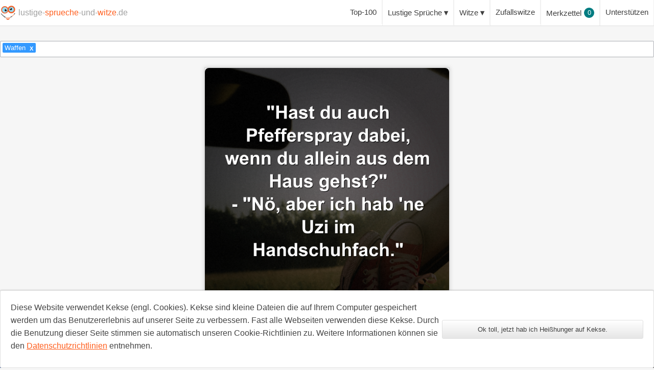

--- FILE ---
content_type: text/html; charset=UTF-8
request_url: https://lustige-sprueche-und-witze.de/liste?tags=2401
body_size: 8955
content:
<!DOCTYPE html>
<head>
    
    <title>Liste</title>
    
    <!-- Global site tag (gtag.js) - Google Analytics -->
    <script async src="https://www.googletagmanager.com/gtag/js?id=UA-23558535-13"></script>
    <script>
        window.dataLayer = window.dataLayer || [];
        function gtag(){dataLayer.push(arguments);}
        gtag('js', new Date());
        gtag('config', 'UA-23558535-13');
    </script>


    <meta charset="utf-8" />
    <meta name="viewport" content="width=device-width,initial-scale=1,user-scalable=no" />
    <meta name="robots" content="index, follow" />
    <meta name="locale" content="de_DE" />
    <meta name="description" content="Liste" />
        <meta name="p:domain_verify" content="fe8dc2162b750eac528ab2c55af30a49"/>
    <link rel="canonical" href="https://lustige-sprueche-und-witze.de/liste?tags=2401/">
    <meta http-equiv="content-language" content="de-de" />
    <meta property="og:locale" content="de_DE" />
    <meta property="og:type" content="article" />
    <meta property="og:title" content="Liste" />
    <meta property="og:description" content="Liste" />
    <meta property="og:url" content="https://lustige-sprueche-und-witze.de/liste?tags=2401/" />
    <meta property="og:site_name" content="lustige-sprueche-und-witze.de" />
    <meta property="fb:app_id" content="595922711000322" />
    
    <meta name="twitter:card" content="summary" />
    <meta name="twitter:site" content="@SpruecheWitze" />
    <meta name="twitter:title" content="Liste" />
    <meta name="twitter:description" content="Liste" />
    
        <meta name="twitter:image" content="https://lustige-sprueche-und-witze.de/app/public/img/logo.png" />
    <meta property="og:image" content="https://lustige-sprueche-und-witze.de/app/public/img/logo.png" />
    <meta property="og:image:type" content="image/png" />
    <meta property="og:image:width" content="640" />
    <meta property="og:image:height" content="640" />
        
        
    
        
        
        
    <link rel="profile" href="http://gmpg.org/xfn/11" />
    <link rel="stylesheet" type="text/css" media="all" href="/app/public/css/app.css?ver=0.10.2" />
    <link rel="shortcut icon" type="image/png" href="/app/public/img/eyes.png" />
     

    <script async
            src="https://pagead2.googlesyndication.com/pagead/js/adsbygoogle.js?client=ca-pub-5632762269034234"
            crossorigin="anonymous"></script>
    
</head>    <body>
    <div class="page page-id">
        <header class="header">
    <div class="header-inner">
        <a class="page-slogan" href="/">
            lustige-<span>sprueche</span>-und-<span>witze</span>.de
        </a>
        <div class="header-icon" data-component="LayerMainMenu">
            <span class="menu-icon"></span>
        </div>
        <div class="mainmenu-wrapper">
    <nav class="mainmenu" data-component="Menu">
        <ul class="mainmenu-list">
            <li class="menu-item">
                <a href="/top-100/">Top-100</a>
            </li>
                                                                                                                                                                                                                                                                                                                                                                                                                                                                                                                                                                                                                                                                                                                                                                                                                                                                                                                                                                                                                                                                                                                                                                                                                                                                                                                                                                                                                                                                                                                                                                                                                                                                                                                                                                                                                                                                                                                                                                                                                                                                                                                                                                                                                                                                <li id="menu-item-10" class="menu-item menu-item-has-children">
                        <a href="/lustige-sprueche/">Lustige Sprüche</a>
                                                    <ul class="sub-menu">
                                                                                                <li id="menu-item-21" class="menu-item menu-item-object-category">
                                        <a href="/lustige-sprueche/alltagssprueche/">Alltagssprüche (40)</a>
                                    </li>
                                                                                                                                <li id="menu-item-20" class="menu-item menu-item-object-category">
                                        <a href="/lustige-sprueche/anmachsprueche/">Anmachsprüche (27)</a>
                                    </li>
                                                                                                                                <li id="menu-item-205" class="menu-item menu-item-object-category">
                                        <a href="/lustige-sprueche/arschwitze/">Arschwitze (11)</a>
                                    </li>
                                                                                                                                <li id="menu-item-30" class="menu-item menu-item-object-category">
                                        <a href="/lustige-sprueche/autofahrersprueche/">Autofahrersprüche (3)</a>
                                    </li>
                                                                                                                                <li id="menu-item-33" class="menu-item menu-item-object-category">
                                        <a href="/lustige-sprueche/bauernweisheiten/">Bauernweisheiten (1)</a>
                                    </li>
                                                                                                                                <li id="menu-item-40" class="menu-item menu-item-object-category">
                                        <a href="/lustige-sprueche/beleidigungen/">Beleidigungen (58)</a>
                                    </li>
                                                                                                                                <li id="menu-item-50" class="menu-item menu-item-object-category">
                                        <a href="/lustige-sprueche/buerosprueche/">Bürosprüche (20)</a>
                                    </li>
                                                                                                                                <li id="menu-item-60" class="menu-item menu-item-object-category">
                                        <a href="/lustige-sprueche/cleversprueche/">Cleversprüche (10)</a>
                                    </li>
                                                                                                                                <li id="menu-item-70" class="menu-item menu-item-object-category">
                                        <a href="/lustige-sprueche/dumme-sprueche/">Dumme Sprüche (46)</a>
                                    </li>
                                                                                                                                <li id="menu-item-80" class="menu-item menu-item-object-category">
                                        <a href="/lustige-sprueche/elternsprueche/">Elternsprüche (2)</a>
                                    </li>
                                                                                                                                <li id="menu-item-100" class="menu-item menu-item-object-category">
                                        <a href="/lustige-sprueche/freche-sprueche/">Freche Sprüche (45)</a>
                                    </li>
                                                                                                                                                                                            <li id="menu-item-130" class="menu-item menu-item-object-category">
                                        <a href="/lustige-sprueche/fussballsprueche/">Fußballsprüche (16)</a>
                                    </li>
                                                                                                                                <li id="menu-item-90" class="menu-item menu-item-object-category">
                                        <a href="/lustige-sprueche/faekalsprueche/">Fäkalsprüche (13)</a>
                                    </li>
                                                                                                                                <li id="menu-item-110" class="menu-item menu-item-object-category">
                                        <a href="/lustige-sprueche/geburtstagssprueche/">Geburtstagssprüche (3)</a>
                                    </li>
                                                                                                                                <li id="menu-item-160" class="menu-item menu-item-object-category">
                                        <a href="/lustige-sprueche/halloweensprueche/">Halloweensprüche (3)</a>
                                    </li>
                                                                                                                                <li id="menu-item-170" class="menu-item menu-item-object-category">
                                        <a href="/lustige-sprueche/klimasprueche/">Klimasprüche (2)</a>
                                    </li>
                                                                                                                                <li id="menu-item-140" class="menu-item menu-item-object-category">
                                        <a href="/lustige-sprueche/lustige-komplimente/">Lustige Komplimente (3)</a>
                                    </li>
                                                                                                                                <li id="menu-item-150" class="menu-item menu-item-object-category">
                                        <a href="/lustige-sprueche/lustige-redewendungen/">Lustige Redewendungen (11)</a>
                                    </li>
                                                                                                                                <li id="menu-item-120" class="menu-item menu-item-object-category">
                                        <a href="/lustige-sprueche/lustige-zitate/">Lustige Zitate (4)</a>
                                    </li>
                                                                                                                                <li id="menu-item-190" class="menu-item menu-item-object-category">
                                        <a href="/lustige-sprueche/reimsprueche/">Reimsprüche (10)</a>
                                    </li>
                                                                                                                                <li id="menu-item-180" class="menu-item menu-item-object-category">
                                        <a href="/lustige-sprueche/spruecheklopfer/">Sprücheklopfer (6)</a>
                                    </li>
                                                                                                                                <li id="menu-item-200" class="menu-item menu-item-object-category">
                                        <a href="/lustige-sprueche/trinksprueche/">Trinksprüche (11)</a>
                                    </li>
                                                                                                                                                                                            <li id="menu-item-220" class="menu-item menu-item-object-category">
                                        <a href="/lustige-sprueche/wortspiele/">Wortspiele (3)</a>
                                    </li>
                                                                                                                                <li id="menu-item-230" class="menu-item menu-item-object-category">
                                        <a href="/lustige-sprueche/zungenbrecher/">Zungenbrecher (1)</a>
                                    </li>
                                                                                        </ul>
                                            </li>
                                                                                                                                                                                                                                                                                                                                                                                                                                                                                                                                                                                                                                                                                                                                                                                                                                                                                                                                                                                                                                                                                                                                                                                                                                                                                                                                                                                                                                <li id="menu-item-1000" class="menu-item menu-item-has-children">
                        <a href="/witze/">Witze</a>
                                                    <ul class="sub-menu">
                                                                                                <li id="menu-item-1004" class="menu-item menu-item-object-category">
                                        <a href="/witze/alle-jungs-witze/"><em>Alle Jungs...</em> - Witze (23)</a>
                                    </li>
                                                                                                                                <li id="menu-item-1005" class="menu-item menu-item-object-category">
                                        <a href="/witze/alle-kinder-witze/"><em>Alle Kinder...</em> - Witze (26)</a>
                                    </li>
                                                                                                                                <li id="menu-item-1006" class="menu-item menu-item-object-category">
                                        <a href="/witze/alle-maedchen-witze/"><em>Alle Mädchen...</em> - Witze (13)</a>
                                    </li>
                                                                                                                                <li id="menu-item-1003" class="menu-item menu-item-object-category">
                                        <a href="/witze/alkoholwitze/">Alkoholwitze (3)</a>
                                    </li>
                                                                                                                                <li id="menu-item-1010" class="menu-item menu-item-object-category">
                                        <a href="/witze/arztwitze/">Arztwitze (9)</a>
                                    </li>
                                                                                                                                                                                            <li id="menu-item-1030" class="menu-item menu-item-object-category">
                                        <a href="/witze/beziehungswitze/">Beziehungswitze (41)</a>
                                    </li>
                                                                                                                                                                                            <li id="menu-item-1041" class="menu-item menu-item-object-category">
                                        <a href="/witze/boese-witze/">Böse Witze (22)</a>
                                    </li>
                                                                                                                                <li id="menu-item-1050" class="menu-item menu-item-object-category">
                                        <a href="/witze/buerowitze/">Bürowitze (12)</a>
                                    </li>
                                                                                                                                <li id="menu-item-1060" class="menu-item menu-item-object-category">
                                        <a href="/witze/chefwitze/">Chefwitze (10)</a>
                                    </li>
                                                                                                                                <li id="menu-item-1065" class="menu-item menu-item-object-category">
                                        <a href="/witze/coronawitze/">Coronawitze (6)</a>
                                    </li>
                                                                                                                                <li id="menu-item-1070" class="menu-item menu-item-object-category">
                                        <a href="/witze/deine-mutter-witze/">Deine Mutter-Witze (679)</a>
                                    </li>
                                                                                                                                <li id="menu-item-1080" class="menu-item menu-item-object-category">
                                        <a href="/witze/familienwitze/">Familienwitze (10)</a>
                                    </li>
                                                                                                                                <li id="menu-item-1090" class="menu-item menu-item-object-category">
                                        <a href="/witze/flachwitze/">Flachwitze (9)</a>
                                    </li>
                                                                                                                                <li id="menu-item-1095" class="menu-item menu-item-object-category">
                                        <a href="/witze/fragewitze/">Fragewitze (1)</a>
                                    </li>
                                                                                                                                <li id="menu-item-1100" class="menu-item menu-item-object-category">
                                        <a href="/witze/frauenwitze/">Frauenwitze (17)</a>
                                    </li>
                                                                                                                                <li id="menu-item-1120" class="menu-item menu-item-object-category">
                                        <a href="/witze/fresswitze/">Fresswitze (4)</a>
                                    </li>
                                                                                                                                <li id="menu-item-1110" class="menu-item menu-item-object-category">
                                        <a href="/witze/freunde-witze/">Freunde witze (3)</a>
                                    </li>
                                                                                                                                <li id="menu-item-1130" class="menu-item menu-item-object-category">
                                        <a href="/witze/fritzchenwitze/">Fritzchenwitze (5)</a>
                                    </li>
                                                                                                                                <li id="menu-item-1140" class="menu-item menu-item-object-category">
                                        <a href="/witze/geburtstagswitze/">Geburtstagswitze (6)</a>
                                    </li>
                                                                                                                                                                                            <li id="menu-item-1141" class="menu-item menu-item-object-category">
                                        <a href="/witze/genderwitze/">Genderwitze (5)</a>
                                    </li>
                                                                                                                                <li id="menu-item-1145" class="menu-item menu-item-object-category">
                                        <a href="/witze/james-bond-witze/">James-Bond Witze (1)</a>
                                    </li>
                                                                                                                                <li id="menu-item-1150" class="menu-item menu-item-object-category">
                                        <a href="/witze/kinderwitze/">Kinderwitze (21)</a>
                                    </li>
                                                                                                                                <li id="menu-item-1157" class="menu-item menu-item-object-category">
                                        <a href="/witze/krankenschwesterwitze/">Krankenschwesterwitze (4)</a>
                                    </li>
                                                                                                                                <li id="menu-item-1160" class="menu-item menu-item-object-category">
                                        <a href="/witze/lange-witze/">Lange Witze (4)</a>
                                    </li>
                                                                                                                                <li id="menu-item-1161" class="menu-item menu-item-object-category">
                                        <a href="/witze/lustige-dialoge/">Lustige Dialoge (30)</a>
                                    </li>
                                                                                                                                <li id="menu-item-1170" class="menu-item menu-item-object-category">
                                        <a href="/witze/lustige-weisheiten/">Lustige Weisheiten (16)</a>
                                    </li>
                                                                                                                                <li id="menu-item-1188" class="menu-item menu-item-object-category">
                                        <a href="/witze/mathematikwitze/">Mathematikwitze (3)</a>
                                    </li>
                                                                                                                                <li id="menu-item-1180" class="menu-item menu-item-object-category">
                                        <a href="/witze/maennerwitze/">Männerwitze (14)</a>
                                    </li>
                                                                                                                                <li id="menu-item-1185" class="menu-item menu-item-object-category">
                                        <a href="/witze/maerchenwitze/">Märchenwitze (1)</a>
                                    </li>
                                                                                                                                <li id="menu-item-1190" class="menu-item menu-item-object-category">
                                        <a href="/witze/nachbarwitze/">Nachbarwitze (3)</a>
                                    </li>
                                                                                                                                <li id="menu-item-1200" class="menu-item menu-item-object-category">
                                        <a href="/witze/omawitze/">Omawitze (1)</a>
                                    </li>
                                                                                                                                                                                            <li id="menu-item-1212" class="menu-item menu-item-object-category">
                                        <a href="/witze/peniswitze/">Peniswitze (5)</a>
                                    </li>
                                                                                                                                <li id="menu-item-1211" class="menu-item menu-item-object-category">
                                        <a href="/witze/perverse-witze/">Perverse Witze (13)</a>
                                    </li>
                                                                                                                                <li id="menu-item-1215" class="menu-item menu-item-object-category">
                                        <a href="/witze/politikerwitze/">Politikerwitze (1)</a>
                                    </li>
                                                                                                                                <li id="menu-item-1220" class="menu-item menu-item-object-category">
                                        <a href="/witze/polizeiwitze/">Polizeiwitze (2)</a>
                                    </li>
                                                                                                                                <li id="menu-item-1225" class="menu-item menu-item-object-category">
                                        <a href="/witze/programmiererwitze/">Programmiererwitze (1)</a>
                                    </li>
                                                                                                                                <li id="menu-item-1230" class="menu-item menu-item-object-category">
                                        <a href="/witze/rentnerwitze/">Rentnerwitze (1)</a>
                                    </li>
                                                                                                                                <li id="menu-item-1235" class="menu-item menu-item-object-category">
                                        <a href="/witze/restaurantwitze/">Restaurantwitze (4)</a>
                                    </li>
                                                                                                                                <li id="menu-item-1240" class="menu-item menu-item-object-category">
                                        <a href="/witze/scherzfragen/">Scherzfragen (1)</a>
                                    </li>
                                                                                                                                <li id="menu-item-1245" class="menu-item menu-item-object-category">
                                        <a href="/witze/schlumpfwitze/">Schlumpfwitze (4)</a>
                                    </li>
                                                                                                                                <li id="menu-item-1260" class="menu-item menu-item-object-category">
                                        <a href="/witze/schwarzer-humor/">Schwarzer Humor (4)</a>
                                    </li>
                                                                                                                                <li id="menu-item-1270" class="menu-item menu-item-object-category">
                                        <a href="/witze/schwiegermutterwitze/">Schwiegermutterwitze (2)</a>
                                    </li>
                                                                                                                                <li id="menu-item-1248" class="menu-item menu-item-object-category">
                                        <a href="/witze/schuelerwitze/">Schülerwitze (3)</a>
                                    </li>
                                                                                                                                <li id="menu-item-1250" class="menu-item menu-item-object-category">
                                        <a href="/witze/sexwitze/">Sexwitze (34)</a>
                                    </li>
                                                                                                                                <li id="menu-item-1275" class="menu-item menu-item-object-category">
                                        <a href="/witze/sportwitze/">Sportwitze (1)</a>
                                    </li>
                                                                                                                                <li id="menu-item-1280" class="menu-item menu-item-object-category">
                                        <a href="/witze/tierwitze/">Tierwitze (6)</a>
                                    </li>
                                                                                                                                <li id="menu-item-1290" class="menu-item menu-item-object-category">
                                        <a href="/witze/toilettenwitze/">Toilettenwitze (1)</a>
                                    </li>
                                                                                                                                <li id="menu-item-1291" class="menu-item menu-item-object-category">
                                        <a href="/witze/Weihnachtswitze/">Weihnachtswitze (1)</a>
                                    </li>
                                                                                                                                <li id="menu-item-1300" class="menu-item menu-item-object-category">
                                        <a href="/witze/zombiwitze/">Zombiwitze (1)</a>
                                    </li>
                                                                                        </ul>
                                            </li>
                                                                                                                                                                            <li class="menu-item">
                <a href="/zufallswitze/">Zufallswitze</a>
            </li>
            <li class="menu-item">
                <a href="/merkzettel/" style="display: flex; align-items: center;">
                    Merkzettel
                    <span class="wishlist-num" data-wishlist></span>
                </a>
            </li>
            <li class="menu-item">
                <a href="//grunoaph.net/4/5825064" target="_blank">
                    Unterstützen
                </a>
            </li>
        </ul>
    </nav>
</div>    </div>
</header>

<!--
<div class="slogans">
    <span class="slogan">Wär' doch gelacht, wenn's nicht lustig wär'</span>
    <span class="slogan">Schon die alöten Römer wussten: Lachen schafft Freunde</span>
</div>
-->        <main class="main main-large">
            <div class="content entry-content">

                <script src="https://code.jquery.com/jquery-1.12.4.min.js"></script>
                <script src="https://lustige-sprueche-und-witze.de/app/public/js/fm.tagator.jquery.js"></script>
                <script>
		            $(function () {
			            var $input_tagator1 = $('#input_tagator1');
			            var $activate_tagator1 = $('#activate_tagator1');
			            $activate_tagator1.click(function () {
				            if ($input_tagator1.data('tagator') === undefined) {
					            $input_tagator1.tagator({
						            autocomplete: ['first', 'second', 'third', 'fourth', 'fifth', 'sixth', 'seventh', 'eighth', 'ninth', 'tenth'],
						            useDimmer: true
					            });
					            $activate_tagator1.val('destroy tagator');
				            } else {
					            $input_tagator1.tagator('destroy');
					            $activate_tagator1.val('activate tagator');
				            }
			            });
			            $activate_tagator1.trigger('click');
			
			            var $activate_tagator2 = $('#activate_tagator2');
			            
			            
			            function loadPostsByTags (tags) {
				            var $val = tags.split(',');
				
				            let data = {
					            tags: $val
				            };
				
				            // Trigger ajax call
				
				            this.request = new XMLHttpRequest();
				
				            this.request.onreadystatechange = (s) => {
					            if (s.readyState === 4 && s.status === 200) {
						            console.log('s', s);
					            }
				            };
				
				            this.request.responseType = 'json';
				            this.request.withCredentials = true;
				
				            this.request.onload = () => {
					            // console.log(this.request.response);
					            document.querySelector('[data-post-list]').innerHTML = this.request.response.html;
					
					            window.App.getNodes();
					            window.App.observeImages();
				            };
				
				            this.request.onerror = (r) => {
					            console.log(r);
				            };
				
				            this.request.open('POST', '/ajax/get-posts-by-tags', true);
				            this.request.setRequestHeader("Content-Type", "application/x-www-form-urlencoded; charset=UTF-8");
				            this.request.send('data=' + JSON.stringify(data) );
                        }
			
			            $activate_tagator2.on('change', function(e){
			            	console.log('changed');
			            	
			            	var $val = $(e.currentTarget).val();
			            	console.log($val);
				            loadPostsByTags($val);
                        });
                        
			            
		            });
                </script>


                <input id="activate_tagator2" type="text" class="tagator" value="Waffen" placeholder="Tags filtern" data-tagator-show-all-options-on-focus="true" data-tagator-autocomplete="['Alkohol','Bier','Chef','Einfach eklig','Fußballspruch des Jahres','Liebe','Reime','Selbstverteidigung','Sex','Spontan lustig','Sucht','Tiere','Waffen']">
                
                <ol class="masonry-list" id="masonry" data-post-list data-tags='[{"id":151,"name":"Alkohol","slug":"alkohol","count":5},{"id":251,"name":"Bier","slug":"bier","count":3},{"id":351,"name":"Chef","slug":"chef","count":0},{"id":550,"name":"Einfach eklig","slug":"einfach-eklig","count":5},{"id":650,"name":"Fu\u00dfballspruch des Jahres","slug":"fussballspruch-des-jahres","count":0},{"id":1251,"name":"Liebe","slug":"liebe","count":2},{"id":1821,"name":"Reime","slug":"reime","count":24},{"id":1916,"name":"Selbstverteidigung","slug":"selbstverteidigung","count":1},{"id":1921,"name":"Sex","slug":"sex","count":16},{"id":1951,"name":"Spontan lustig","slug":"spontan-lustig","count":6},{"id":1971,"name":"Sucht","slug":"sucht","count":0},{"id":2051,"name":"Tiere","slug":"tiere","count":3},{"id":2401,"name":"Waffen","slug":"waffen","count":1}]'>
                                                                                                <li class="masonry-list-item">
                                
<article id="post-1017" class="post joke">
	<header class="entry-header">
        <figure class="article-image-figure">
            <div class="article-image-wrapper">
                <a href="/witz/1017/">
                    <img class="article-image lazy"
                         src="https://lustige-sprueche-und-witze.de/app/public/img/lustige-sprueche-und-witze-logo-square.svg"
                         data-src="https://lustige-sprueche-und-witze.de/app/public/img/jokes/1017.png"
                         data-srcset="https://lustige-sprueche-und-witze.de/app/public/img/jokes/1017.png 100vw"
                         width="640"
                         height="640" alt=""Hast du auch Pfefferspray dabei, wenn du allein aus dem Haus gehst?"
- "Nö, aber ich hab 'ne Uzi im Handschuhfach."" />
                </a>
                <div class="article-image-meta">
                    <div class="article-actions" data-component="PostVote" data-param='{"up":0,"down":0}' data-post-id="1017" data-url="/ajax/joke/vote/1017">
                        <button class="article-actions__button" data-vote-up title="Das ist lustig">
                            <i class="fa fa-heart"></i>
                            <span class="button-text">(<span data-votes-up>0</span>)</span>
                        </button>

                                                
                                                    <button class="article-actions__button wishlist" data-wishlist-button data-url="/ajax/wishlist/add/1017">
                                <i class="fa fa-bookmark"></i> <span class="button-text">Zum Merkzettel hinzufügen</span>
                            </button>
                                            </div>
                </div>
            </div>
            <figcaption class="article-image-figcaption">
                "Hast du auch Pfefferspray dabei, wenn du allein aus dem Haus gehst?"
- "Nö, aber ich hab 'ne Uzi im Handschuhfach."            </figcaption>
        </figure>
	</header>

	<div class="entry-content article-content">
                    "Hast du auch Pfefferspray dabei, wenn du allein aus dem Haus gehst?"<br />
- "Nö, aber ich hab 'ne Uzi im Handschuhfach."                <ul class="post-category-list">
            <li>Kategorien: </li>
                            <li>
                    <a href="/witze/lustige-dialoge/"></a>
                </li>
                    </ul>
	</div>
</article>
                            </li>
                                                                                        </ol>
            
                <!--
                <div class="center" style="max-width: 640px; margin: 50px auto;">
                    <p>
                        Sie können diesen Merkzettel mit Freunden Teilen oder auf Ihrer Website verlinken: <br/>
                        Benutzen Sie dazu einfach diesen Link: <br/><br/>
                        <a href="<br />
<b>Warning</b>:  Attempt to read property "url" on null in <b>/var/www/web17/html/lustige-sprueche-und-witze.de/app/views/liste.php</b> on line <b>104</b><br />
"><br />
<b>Warning</b>:  Attempt to read property "url" on null in <b>/var/www/web17/html/lustige-sprueche-und-witze.de/app/views/liste.php</b> on line <b>104</b><br />
</a>
                    </p>
                </div>
                -->
                
                <br/><br/>
                
<div class="socials-wrapper">
    <ul class="socials socials-image">
        <li class="socials__item facebook" title="Auf Facebook posten">
            <a class="socials__item-link" target="_blank" href="http://www.facebook.com/sharer.php?u=https%3A%2F%2Flustige-sprueche-und-witze.de%2Fwitz%2F13"><i class="fab fa-facebook-square fa-sm"></i></a>
        </li>
        <li class="socials__item twitter" title="Auf Twitter zwitschern">
            <a class="socials__item-link" target="_blank" href="https://twitter.com/share?url=https%3A%2F%2Flustige-sprueche-und-witze.de%2Fwitz%2F13"><i class="fab fa-twitter-square fa-sm"></i></a>
        </li>
                <li class="socials__item pinterest" title="Auf Pinterest pinnen">
            <a class="socials__item-link" target="_blank" href="https://pinterest.com/pin/create/button/?url=https://lustige-sprueche-und-witze.de/witz/13&media=https://lustige-sprueche-und-witze.de/app/public/img/jokes/13.png">
                <i class="fab fa-pinterest-square fa-sm"></i>
            </a>
        </li>
                
        <li class="socials__item linkedin" title="Auf LinkdeIn verlinken">
          <a class="socials__item-link" target="_blank" href="https://www.linkedin.com/shareArticle?mini=true&url=https%3A%2F%2Flustige-sprueche-und-witze.de%2Fwitz%2F13&title=Liste&summary=Artikel von LachVegas&source=https://lustige-sprueche-und-witze.de>"><i class="fab fa-linkedin fa-sm"></i></a>
        </li>
        <li class="socials__item whatsapp" title="WhatsAppen">
            <a class="socials__item-link" target="_blank" href="whatsapp://send?text=Liste: https%3A%2F%2Flustige-sprueche-und-witze.de%2Fwitz%2F13"><i class="fab fa-whatsapp-square fa-sm"></i></a>
        </li>
        <li class="socials__item email" title="Per E-Mail versenden">
            <a class="socials__item-link" href="mailto:?subject=Liste&body=Hallo ich habe einen interessanten Artikel gefunden: https%3A%2F%2Flustige-sprueche-und-witze.de%2Fwitz%2F13"><i class="fas fa-envelope-square fa-sm"></i></a>
        </li>
    </ul>
</div>            </div>
        </main>
        <footer class="footer">
    <div class="footer__inner">
        <div class="footer-infobox">
            <nav class="footermenu">
                <div class="menu-footermenu-container">
                    <ul id="menu-footermenu" class="menu">
                        <li class="menu-item">
                            <a href="/kategorien/">Alle Kategorien</a>
                        </li>
                        <li class="menu-item">
                            <a href="/lustige-sprueche/">Sprüche</a>
                        </li>
                        <li class="menu-item">
                            <a href="/witze/">Witze</a>
                        </li>
                        <li class="menu-item">
                            <a href="/zufallswitze/">Zufallswitze</a>
                        </li>
                        <li class="menu-item">
                            <a href="/partner/">Partner</a>
                        </li>
                        <li class="menu-item">
                            <a href="/witze-seiten/">Witze-Seiten</a>
                        </li>
                        <!--
                        <li class="menu-item">
                            <a href="/sitemap/">Sitemap</a>
                        </li>
                        -->
                        <li class="menu-item">
                            <a href="/kontakt/">Kontakt</a>
                        </li>
                        <li class="menu-item">
                            <a href="/impressum/">Impressum</a>
                        </li>
                        <li class="menu-item">
                            <a href="/datenschutz/">Datenschutz</a>
                        </li>
                        <!--
                        <li class="menu-item">
                            <a href="/witz-eintragen/">Witz eintragen</a>
                        </li>
                        -->
                        <li class="menu-item">
                            <a href="/ueber-uns/">Über uns</a>
                        </li>
                        <li class="menu-item">
                            <a href="//grunoaph.net/4/5825064" target="_blank">Unterstützen</a>
                        </li>

                    </ul>
                </div>
            </nav>
        </div>
        <div class="footer-socials"><ul class="socials">
    <li class="socials__item facebook" title="www.lustige-sprueche-und-witze.de auf Facebook">
        <a class="socials__item-link" href="https://www.facebook.com/lustigespruecheundwitze.de/" target="_blank">
            <i class="fab fa-facebook-square fa-sm"></i>
        </a>
    </li>

    <li class="socials__item twitter" title="Auf Twitter zwitschern">
        <a class="socials__item-link" href="https://twitter.com/lustige-sprueche-und-witze.de" target="_blank">
            <i class="fab fa-twitter-square fa-sm"></i>
        </a>
    </li>

    <li class="socials__item pinterest" title="www.lustige-sprueche-und-witze.de auf Pinterest">
        <a class="socials__item-link" href="https://www.pinterest.de/lustige-sprueche-und-witze.de/" target="_blank">
            <i class="fab fa-pinterest-square fa-sm"></i>
        </a>
    </li>

    <li class="socials__item email" title="www.lustige-sprueche-und-witze.de per E-Mail empfehlen">
        <a class="socials__item-link" href="mailto:?subject=www.lustige-sprueche-und-witze.de - Die lustigsten Sprüche und beklopptesten Witze im Netz&body=Hallo,%0D%0A%0D%0Akennst du schon die Website für Bekloppte und Wahnsinnige?%0D%0A%0D%0AAuf https://lustige-sprueche-und-witze.de kannst du lustige Sprüche, bekloppte Witze und viele andere sinnlose Dinge entdecken. %0D%0AProbier es jetzt aus!">
            <i class="fas fa-envelope-square fa-sm"></i>
        </a>
    </li>

    <li class="socials__item facebook-like" title="lachvegas.de auf Facebook liken">
        <div class="fb-like so4cials__item-link" data-href="https://lustige-sprueche-und-witze.de" data-layout="button_count" data-action="like" data-size="small" data-show-faces="false" data-share="false"></div>
    </li>
</ul>


</div>
    </div>
    <div class="footer__bottom">
        <div class="footer-copyright">
            <p>&copy; 2026 - lustige-sprueche-und-witze.de</p>
        </div>
    </div>
</footer>

<div class="menu-mobile">
    <div class="mainmenu-wrapper">
    <nav class="mainmenu" data-component="Menu">
        <ul class="mainmenu-list">
            <li class="menu-item">
                <a href="/top-100/">Top-100</a>
            </li>
                                                                                                                                                                                                                                                                                                                                                                                                                                                                                                                                                                                                                                                                                                                                                                                                                                                                                                                                                                                                                                                                                                                                                                                                                                                                                                                                                                                                                                                                                                                                                                                                                                                                                                                                                                                                                                                                                                                                                                                                                                                                                                                                                                                                                                                                <li id="menu-item-10" class="menu-item menu-item-has-children">
                        <a href="/lustige-sprueche/">Lustige Sprüche</a>
                                                    <ul class="sub-menu">
                                                                                                <li id="menu-item-21" class="menu-item menu-item-object-category">
                                        <a href="/lustige-sprueche/alltagssprueche/">Alltagssprüche (40)</a>
                                    </li>
                                                                                                                                <li id="menu-item-20" class="menu-item menu-item-object-category">
                                        <a href="/lustige-sprueche/anmachsprueche/">Anmachsprüche (27)</a>
                                    </li>
                                                                                                                                <li id="menu-item-205" class="menu-item menu-item-object-category">
                                        <a href="/lustige-sprueche/arschwitze/">Arschwitze (11)</a>
                                    </li>
                                                                                                                                <li id="menu-item-30" class="menu-item menu-item-object-category">
                                        <a href="/lustige-sprueche/autofahrersprueche/">Autofahrersprüche (3)</a>
                                    </li>
                                                                                                                                <li id="menu-item-33" class="menu-item menu-item-object-category">
                                        <a href="/lustige-sprueche/bauernweisheiten/">Bauernweisheiten (1)</a>
                                    </li>
                                                                                                                                <li id="menu-item-40" class="menu-item menu-item-object-category">
                                        <a href="/lustige-sprueche/beleidigungen/">Beleidigungen (58)</a>
                                    </li>
                                                                                                                                <li id="menu-item-50" class="menu-item menu-item-object-category">
                                        <a href="/lustige-sprueche/buerosprueche/">Bürosprüche (20)</a>
                                    </li>
                                                                                                                                <li id="menu-item-60" class="menu-item menu-item-object-category">
                                        <a href="/lustige-sprueche/cleversprueche/">Cleversprüche (10)</a>
                                    </li>
                                                                                                                                <li id="menu-item-70" class="menu-item menu-item-object-category">
                                        <a href="/lustige-sprueche/dumme-sprueche/">Dumme Sprüche (46)</a>
                                    </li>
                                                                                                                                <li id="menu-item-80" class="menu-item menu-item-object-category">
                                        <a href="/lustige-sprueche/elternsprueche/">Elternsprüche (2)</a>
                                    </li>
                                                                                                                                <li id="menu-item-100" class="menu-item menu-item-object-category">
                                        <a href="/lustige-sprueche/freche-sprueche/">Freche Sprüche (45)</a>
                                    </li>
                                                                                                                                                                                            <li id="menu-item-130" class="menu-item menu-item-object-category">
                                        <a href="/lustige-sprueche/fussballsprueche/">Fußballsprüche (16)</a>
                                    </li>
                                                                                                                                <li id="menu-item-90" class="menu-item menu-item-object-category">
                                        <a href="/lustige-sprueche/faekalsprueche/">Fäkalsprüche (13)</a>
                                    </li>
                                                                                                                                <li id="menu-item-110" class="menu-item menu-item-object-category">
                                        <a href="/lustige-sprueche/geburtstagssprueche/">Geburtstagssprüche (3)</a>
                                    </li>
                                                                                                                                <li id="menu-item-160" class="menu-item menu-item-object-category">
                                        <a href="/lustige-sprueche/halloweensprueche/">Halloweensprüche (3)</a>
                                    </li>
                                                                                                                                <li id="menu-item-170" class="menu-item menu-item-object-category">
                                        <a href="/lustige-sprueche/klimasprueche/">Klimasprüche (2)</a>
                                    </li>
                                                                                                                                <li id="menu-item-140" class="menu-item menu-item-object-category">
                                        <a href="/lustige-sprueche/lustige-komplimente/">Lustige Komplimente (3)</a>
                                    </li>
                                                                                                                                <li id="menu-item-150" class="menu-item menu-item-object-category">
                                        <a href="/lustige-sprueche/lustige-redewendungen/">Lustige Redewendungen (11)</a>
                                    </li>
                                                                                                                                <li id="menu-item-120" class="menu-item menu-item-object-category">
                                        <a href="/lustige-sprueche/lustige-zitate/">Lustige Zitate (4)</a>
                                    </li>
                                                                                                                                <li id="menu-item-190" class="menu-item menu-item-object-category">
                                        <a href="/lustige-sprueche/reimsprueche/">Reimsprüche (10)</a>
                                    </li>
                                                                                                                                <li id="menu-item-180" class="menu-item menu-item-object-category">
                                        <a href="/lustige-sprueche/spruecheklopfer/">Sprücheklopfer (6)</a>
                                    </li>
                                                                                                                                <li id="menu-item-200" class="menu-item menu-item-object-category">
                                        <a href="/lustige-sprueche/trinksprueche/">Trinksprüche (11)</a>
                                    </li>
                                                                                                                                                                                            <li id="menu-item-220" class="menu-item menu-item-object-category">
                                        <a href="/lustige-sprueche/wortspiele/">Wortspiele (3)</a>
                                    </li>
                                                                                                                                <li id="menu-item-230" class="menu-item menu-item-object-category">
                                        <a href="/lustige-sprueche/zungenbrecher/">Zungenbrecher (1)</a>
                                    </li>
                                                                                        </ul>
                                            </li>
                                                                                                                                                                                                                                                                                                                                                                                                                                                                                                                                                                                                                                                                                                                                                                                                                                                                                                                                                                                                                                                                                                                                                                                                                                                                                                                                                                                                                                <li id="menu-item-1000" class="menu-item menu-item-has-children">
                        <a href="/witze/">Witze</a>
                                                    <ul class="sub-menu">
                                                                                                <li id="menu-item-1004" class="menu-item menu-item-object-category">
                                        <a href="/witze/alle-jungs-witze/"><em>Alle Jungs...</em> - Witze (23)</a>
                                    </li>
                                                                                                                                <li id="menu-item-1005" class="menu-item menu-item-object-category">
                                        <a href="/witze/alle-kinder-witze/"><em>Alle Kinder...</em> - Witze (26)</a>
                                    </li>
                                                                                                                                <li id="menu-item-1006" class="menu-item menu-item-object-category">
                                        <a href="/witze/alle-maedchen-witze/"><em>Alle Mädchen...</em> - Witze (13)</a>
                                    </li>
                                                                                                                                <li id="menu-item-1003" class="menu-item menu-item-object-category">
                                        <a href="/witze/alkoholwitze/">Alkoholwitze (3)</a>
                                    </li>
                                                                                                                                <li id="menu-item-1010" class="menu-item menu-item-object-category">
                                        <a href="/witze/arztwitze/">Arztwitze (9)</a>
                                    </li>
                                                                                                                                                                                            <li id="menu-item-1030" class="menu-item menu-item-object-category">
                                        <a href="/witze/beziehungswitze/">Beziehungswitze (41)</a>
                                    </li>
                                                                                                                                                                                            <li id="menu-item-1041" class="menu-item menu-item-object-category">
                                        <a href="/witze/boese-witze/">Böse Witze (22)</a>
                                    </li>
                                                                                                                                <li id="menu-item-1050" class="menu-item menu-item-object-category">
                                        <a href="/witze/buerowitze/">Bürowitze (12)</a>
                                    </li>
                                                                                                                                <li id="menu-item-1060" class="menu-item menu-item-object-category">
                                        <a href="/witze/chefwitze/">Chefwitze (10)</a>
                                    </li>
                                                                                                                                <li id="menu-item-1065" class="menu-item menu-item-object-category">
                                        <a href="/witze/coronawitze/">Coronawitze (6)</a>
                                    </li>
                                                                                                                                <li id="menu-item-1070" class="menu-item menu-item-object-category">
                                        <a href="/witze/deine-mutter-witze/">Deine Mutter-Witze (679)</a>
                                    </li>
                                                                                                                                <li id="menu-item-1080" class="menu-item menu-item-object-category">
                                        <a href="/witze/familienwitze/">Familienwitze (10)</a>
                                    </li>
                                                                                                                                <li id="menu-item-1090" class="menu-item menu-item-object-category">
                                        <a href="/witze/flachwitze/">Flachwitze (9)</a>
                                    </li>
                                                                                                                                <li id="menu-item-1095" class="menu-item menu-item-object-category">
                                        <a href="/witze/fragewitze/">Fragewitze (1)</a>
                                    </li>
                                                                                                                                <li id="menu-item-1100" class="menu-item menu-item-object-category">
                                        <a href="/witze/frauenwitze/">Frauenwitze (17)</a>
                                    </li>
                                                                                                                                <li id="menu-item-1120" class="menu-item menu-item-object-category">
                                        <a href="/witze/fresswitze/">Fresswitze (4)</a>
                                    </li>
                                                                                                                                <li id="menu-item-1110" class="menu-item menu-item-object-category">
                                        <a href="/witze/freunde-witze/">Freunde witze (3)</a>
                                    </li>
                                                                                                                                <li id="menu-item-1130" class="menu-item menu-item-object-category">
                                        <a href="/witze/fritzchenwitze/">Fritzchenwitze (5)</a>
                                    </li>
                                                                                                                                <li id="menu-item-1140" class="menu-item menu-item-object-category">
                                        <a href="/witze/geburtstagswitze/">Geburtstagswitze (6)</a>
                                    </li>
                                                                                                                                                                                            <li id="menu-item-1141" class="menu-item menu-item-object-category">
                                        <a href="/witze/genderwitze/">Genderwitze (5)</a>
                                    </li>
                                                                                                                                <li id="menu-item-1145" class="menu-item menu-item-object-category">
                                        <a href="/witze/james-bond-witze/">James-Bond Witze (1)</a>
                                    </li>
                                                                                                                                <li id="menu-item-1150" class="menu-item menu-item-object-category">
                                        <a href="/witze/kinderwitze/">Kinderwitze (21)</a>
                                    </li>
                                                                                                                                <li id="menu-item-1157" class="menu-item menu-item-object-category">
                                        <a href="/witze/krankenschwesterwitze/">Krankenschwesterwitze (4)</a>
                                    </li>
                                                                                                                                <li id="menu-item-1160" class="menu-item menu-item-object-category">
                                        <a href="/witze/lange-witze/">Lange Witze (4)</a>
                                    </li>
                                                                                                                                <li id="menu-item-1161" class="menu-item menu-item-object-category">
                                        <a href="/witze/lustige-dialoge/">Lustige Dialoge (30)</a>
                                    </li>
                                                                                                                                <li id="menu-item-1170" class="menu-item menu-item-object-category">
                                        <a href="/witze/lustige-weisheiten/">Lustige Weisheiten (16)</a>
                                    </li>
                                                                                                                                <li id="menu-item-1188" class="menu-item menu-item-object-category">
                                        <a href="/witze/mathematikwitze/">Mathematikwitze (3)</a>
                                    </li>
                                                                                                                                <li id="menu-item-1180" class="menu-item menu-item-object-category">
                                        <a href="/witze/maennerwitze/">Männerwitze (14)</a>
                                    </li>
                                                                                                                                <li id="menu-item-1185" class="menu-item menu-item-object-category">
                                        <a href="/witze/maerchenwitze/">Märchenwitze (1)</a>
                                    </li>
                                                                                                                                <li id="menu-item-1190" class="menu-item menu-item-object-category">
                                        <a href="/witze/nachbarwitze/">Nachbarwitze (3)</a>
                                    </li>
                                                                                                                                <li id="menu-item-1200" class="menu-item menu-item-object-category">
                                        <a href="/witze/omawitze/">Omawitze (1)</a>
                                    </li>
                                                                                                                                                                                            <li id="menu-item-1212" class="menu-item menu-item-object-category">
                                        <a href="/witze/peniswitze/">Peniswitze (5)</a>
                                    </li>
                                                                                                                                <li id="menu-item-1211" class="menu-item menu-item-object-category">
                                        <a href="/witze/perverse-witze/">Perverse Witze (13)</a>
                                    </li>
                                                                                                                                <li id="menu-item-1215" class="menu-item menu-item-object-category">
                                        <a href="/witze/politikerwitze/">Politikerwitze (1)</a>
                                    </li>
                                                                                                                                <li id="menu-item-1220" class="menu-item menu-item-object-category">
                                        <a href="/witze/polizeiwitze/">Polizeiwitze (2)</a>
                                    </li>
                                                                                                                                <li id="menu-item-1225" class="menu-item menu-item-object-category">
                                        <a href="/witze/programmiererwitze/">Programmiererwitze (1)</a>
                                    </li>
                                                                                                                                <li id="menu-item-1230" class="menu-item menu-item-object-category">
                                        <a href="/witze/rentnerwitze/">Rentnerwitze (1)</a>
                                    </li>
                                                                                                                                <li id="menu-item-1235" class="menu-item menu-item-object-category">
                                        <a href="/witze/restaurantwitze/">Restaurantwitze (4)</a>
                                    </li>
                                                                                                                                <li id="menu-item-1240" class="menu-item menu-item-object-category">
                                        <a href="/witze/scherzfragen/">Scherzfragen (1)</a>
                                    </li>
                                                                                                                                <li id="menu-item-1245" class="menu-item menu-item-object-category">
                                        <a href="/witze/schlumpfwitze/">Schlumpfwitze (4)</a>
                                    </li>
                                                                                                                                <li id="menu-item-1260" class="menu-item menu-item-object-category">
                                        <a href="/witze/schwarzer-humor/">Schwarzer Humor (4)</a>
                                    </li>
                                                                                                                                <li id="menu-item-1270" class="menu-item menu-item-object-category">
                                        <a href="/witze/schwiegermutterwitze/">Schwiegermutterwitze (2)</a>
                                    </li>
                                                                                                                                <li id="menu-item-1248" class="menu-item menu-item-object-category">
                                        <a href="/witze/schuelerwitze/">Schülerwitze (3)</a>
                                    </li>
                                                                                                                                <li id="menu-item-1250" class="menu-item menu-item-object-category">
                                        <a href="/witze/sexwitze/">Sexwitze (34)</a>
                                    </li>
                                                                                                                                <li id="menu-item-1275" class="menu-item menu-item-object-category">
                                        <a href="/witze/sportwitze/">Sportwitze (1)</a>
                                    </li>
                                                                                                                                <li id="menu-item-1280" class="menu-item menu-item-object-category">
                                        <a href="/witze/tierwitze/">Tierwitze (6)</a>
                                    </li>
                                                                                                                                <li id="menu-item-1290" class="menu-item menu-item-object-category">
                                        <a href="/witze/toilettenwitze/">Toilettenwitze (1)</a>
                                    </li>
                                                                                                                                <li id="menu-item-1291" class="menu-item menu-item-object-category">
                                        <a href="/witze/Weihnachtswitze/">Weihnachtswitze (1)</a>
                                    </li>
                                                                                                                                <li id="menu-item-1300" class="menu-item menu-item-object-category">
                                        <a href="/witze/zombiwitze/">Zombiwitze (1)</a>
                                    </li>
                                                                                        </ul>
                                            </li>
                                                                                                                                                                            <li class="menu-item">
                <a href="/zufallswitze/">Zufallswitze</a>
            </li>
            <li class="menu-item">
                <a href="/merkzettel/" style="display: flex; align-items: center;">
                    Merkzettel
                    <span class="wishlist-num" data-wishlist></span>
                </a>
            </li>
            <li class="menu-item">
                <a href="//grunoaph.net/4/5825064" target="_blank">
                    Unterstützen
                </a>
            </li>
        </ul>
    </nav>
</div></div>

<div class="cookie-box" data-component="CookieBox" style="display: none;">
    <div class="cookie-box-text article-content">
        <p>
            Diese Website verwendet Kekse (engl. Cookies). Kekse sind kleine Dateien die auf Ihrem Computer gespeichert werden um das Benutzererlebnis auf unserer Seite zu verbessern. Fast alle Webseiten verwenden diese Kekse.
            Durch die Benutzung dieser Seite stimmen sie automatisch unseren Cookie-Richtlinien zu. Weitere Informationen können sie den <a href="/datenschutz/">Datenschutzrichtlinien</a> entnehmen.
        </p>
    </div>
    <button class="link" data-button>Ok toll, jetzt hab ich Heißhunger auf Kekse.</button>
</div>
<button class="buttonScrollTop" onclick='window.scrollTo({top: 0, behavior: "smooth"});'>Top</button>

<script>
    const buttonScrollTop = document.querySelector(".buttonScrollTop");

    // toggle 'scroll to top' based on scroll position
    window.addEventListener('scroll', e => {
        buttonScrollTop.style.display = window.scrollY > 300 ? 'block' : 'none';
    });
</script>

<script async defer src="/app/public/js/fawesome.js?ver=0.10.2"></script>
<script type="text/javascript" src="/app/public/js/vendor.js?ver=0.10.2"></script>
<script type="text/javascript" src="/app/public/js/app.js?ver=0.10.2"></script>
<script>require('src/js/app')</script>    </div>
    </body>
</html><!-- rendered in 0.1254 s -->

--- FILE ---
content_type: text/html; charset=utf-8
request_url: https://www.google.com/recaptcha/api2/aframe
body_size: 267
content:
<!DOCTYPE HTML><html><head><meta http-equiv="content-type" content="text/html; charset=UTF-8"></head><body><script nonce="Nilb00K801ZLOUiUVLmP2g">/** Anti-fraud and anti-abuse applications only. See google.com/recaptcha */ try{var clients={'sodar':'https://pagead2.googlesyndication.com/pagead/sodar?'};window.addEventListener("message",function(a){try{if(a.source===window.parent){var b=JSON.parse(a.data);var c=clients[b['id']];if(c){var d=document.createElement('img');d.src=c+b['params']+'&rc='+(localStorage.getItem("rc::a")?sessionStorage.getItem("rc::b"):"");window.document.body.appendChild(d);sessionStorage.setItem("rc::e",parseInt(sessionStorage.getItem("rc::e")||0)+1);localStorage.setItem("rc::h",'1769963382394');}}}catch(b){}});window.parent.postMessage("_grecaptcha_ready", "*");}catch(b){}</script></body></html>

--- FILE ---
content_type: application/javascript
request_url: https://lustige-sprueche-und-witze.de/app/public/js/app.js?ver=0.10.2
body_size: 7438
content:
(function() {
  'use strict';

  var globals = typeof global === 'undefined' ? self : global;
  if (typeof globals.require === 'function') return;

  var modules = {};
  var cache = {};
  var aliases = {};
  var has = {}.hasOwnProperty;

  var expRe = /^\.\.?(\/|$)/;
  var expand = function(root, name) {
    var results = [], part;
    var parts = (expRe.test(name) ? root + '/' + name : name).split('/');
    for (var i = 0, length = parts.length; i < length; i++) {
      part = parts[i];
      if (part === '..') {
        results.pop();
      } else if (part !== '.' && part !== '') {
        results.push(part);
      }
    }
    return results.join('/');
  };

  var dirname = function(path) {
    return path.split('/').slice(0, -1).join('/');
  };

  var localRequire = function(path) {
    return function expanded(name) {
      var absolute = expand(dirname(path), name);
      return globals.require(absolute, path);
    };
  };

  var initModule = function(name, definition) {
    var hot = hmr && hmr.createHot(name);
    var module = {id: name, exports: {}, hot: hot};
    cache[name] = module;
    definition(module.exports, localRequire(name), module);
    return module.exports;
  };

  var expandAlias = function(name) {
    var val = aliases[name];
    return (val && name !== val) ? expandAlias(val) : name;
  };

  var _resolve = function(name, dep) {
    return expandAlias(expand(dirname(name), dep));
  };

  var require = function(name, loaderPath) {
    if (loaderPath == null) loaderPath = '/';
    var path = expandAlias(name);

    if (has.call(cache, path)) return cache[path].exports;
    if (has.call(modules, path)) return initModule(path, modules[path]);

    throw new Error("Cannot find module '" + name + "' from '" + loaderPath + "'");
  };

  require.alias = function(from, to) {
    aliases[to] = from;
  };

  var extRe = /\.[^.\/]+$/;
  var indexRe = /\/index(\.[^\/]+)?$/;
  var addExtensions = function(bundle) {
    if (extRe.test(bundle)) {
      var alias = bundle.replace(extRe, '');
      if (!has.call(aliases, alias) || aliases[alias].replace(extRe, '') === alias + '/index') {
        aliases[alias] = bundle;
      }
    }

    if (indexRe.test(bundle)) {
      var iAlias = bundle.replace(indexRe, '');
      if (!has.call(aliases, iAlias)) {
        aliases[iAlias] = bundle;
      }
    }
  };

  require.register = require.define = function(bundle, fn) {
    if (bundle && typeof bundle === 'object') {
      for (var key in bundle) {
        if (has.call(bundle, key)) {
          require.register(key, bundle[key]);
        }
      }
    } else {
      modules[bundle] = fn;
      delete cache[bundle];
      addExtensions(bundle);
    }
  };

  require.list = function() {
    var list = [];
    for (var item in modules) {
      if (has.call(modules, item)) {
        list.push(item);
      }
    }
    return list;
  };

  var hmr = globals._hmr && new globals._hmr(_resolve, require, modules, cache);
  require._cache = cache;
  require.hmr = hmr && hmr.wrap;
  require.brunch = true;
  globals.require = require;
})();

(function() {
var global = typeof window === 'undefined' ? this : window;
var __makeRelativeRequire = function(require, mappings, pref) {
  var none = {};
  var tryReq = function(name, pref) {
    var val;
    try {
      val = require(pref + '/node_modules/' + name);
      return val;
    } catch (e) {
      if (e.toString().indexOf('Cannot find module') === -1) {
        throw e;
      }

      if (pref.indexOf('node_modules') !== -1) {
        var s = pref.split('/');
        var i = s.lastIndexOf('node_modules');
        var newPref = s.slice(0, i).join('/');
        return tryReq(name, newPref);
      }
    }
    return none;
  };
  return function(name) {
    if (name in mappings) name = mappings[name];
    if (!name) return;
    if (name[0] !== '.' && pref) {
      var val = tryReq(name, pref);
      if (val !== none) return val;
    }
    return require(name);
  }
};
require.register("src/js/app.js", function(exports, require, module) {
'use strict';

Object.defineProperty(exports, "__esModule", {
    value: true
});

var _createClass = function () { function defineProperties(target, props) { for (var i = 0; i < props.length; i++) { var descriptor = props[i]; descriptor.enumerable = descriptor.enumerable || false; descriptor.configurable = true; if ("value" in descriptor) descriptor.writable = true; Object.defineProperty(target, descriptor.key, descriptor); } } return function (Constructor, protoProps, staticProps) { if (protoProps) defineProperties(Constructor.prototype, protoProps); if (staticProps) defineProperties(Constructor, staticProps); return Constructor; }; }(); // Import all available Components


var _Ajax = require('./framework/Ajax');

var _Ajax2 = _interopRequireDefault(_Ajax);

var _wishlist = require('./services/wishlist');

var _wishlist2 = _interopRequireDefault(_wishlist);

var _ImageObserver = require('./framework/ImageObserver');

var _ImageObserver2 = _interopRequireDefault(_ImageObserver);

var _components = require('./components');

var _components2 = _interopRequireDefault(_components);

function _interopRequireDefault(obj) { return obj && obj.__esModule ? obj : { default: obj }; }

function _classCallCheck(instance, Constructor) { if (!(instance instanceof Constructor)) { throw new TypeError("Cannot call a class as a function"); } }

var App = function () {
    function App() {
        _classCallCheck(this, App);

        this._components = _components2.default;
    }

    _createClass(App, [{
        key: 'init',
        value: function init() {

            this.Ajax = new _Ajax2.default();
            this.wishList = new _wishlist2.default({ app: this });
            this.wishList.init();

            this.getNodes();
            this.setupTheme();
            this.setupModalTriggers();
            this.observeImages();

            if (window.location.protocol === "https:") {
                document.addEventListener('copy', function (event) {
                    var pagelink = ' Mehr auf: ' + document.location.href;
                    event.clipboardData.setData('text', document.getSelection() + pagelink);
                    event.preventDefault();
                });
            }

            //window.APP = {};
            //window.APP = this;

            /*.init = () => {
                console.log('observing');
                this.ImageObserver = new ImageObserver();
                this.ImageObserver.observe();
            }
             */
        }
    }, {
        key: 'getNodes',
        value: function getNodes() {
            var _this = this;

            document.querySelectorAll('[data-component]').forEach(function (node, i) {
                var component = node.getAttribute('data-component');

                if (_this._components[component] !== undefined) {
                    try {
                        new _this._components[component]({ app: _this, node: node });
                    } catch (e) {
                        console.warn('component ' + component + ' could not be called', e);
                    }
                } else {
                    console.warn('component "' + component + '" does not have implementation ');
                }
            });
        }
    }, {
        key: 'setupTheme',
        value: function setupTheme() {

            //$('.search-label').on('click', () => {
            //$('.search-area').toggleClass('is-expanded');
            //});

        }
    }, {
        key: 'setupModalTriggers',
        value: function setupModalTriggers() {

            /*
            setTimeout(() => {
                  let el = $('#modal-1');
                el.addClass('modal-show');
                  el.find('[data-modal-close]').off('click').on('click', (e) => {
                    e.preventDefault();
                    el.removeClass('modal-show');
                });
                  $('.modal-overlay').on('click', (e) => {
                    e.preventDefault();
                    el.removeClass('modal-show');
                });
              }, 2000);
                $('[data-modal]').each((i, el) => {
                  let id = $(el).data('modal');
                let $modal = $('#' + id);
                  $(el).on('click', (e) => {
                      console.log('opening modal');
                    $modal = $('#' + $(e.currentTarget).data('modal'));
                    $modal.addClass('modal-show');
                      $modal.find('[data-modal-close]').off('click').on('click', (e) => {
                        e.preventDefault();
                        $modal.removeClass('modal-show');
                    });
                      $('.modal-overlay').on('click', () => {
                        e.preventDefault();
                        $modal.removeClass('modal-show');
                    });
                  });
              });
              */
        }
    }, {
        key: 'observeImages',
        value: function observeImages() {
            var _this2 = this;

            // lazy load images
            setTimeout(function () {
                _this2.ImageObserver = new _ImageObserver2.default();
                _this2.ImageObserver.observe();
            }, 150);
        }
    }]);

    return App;
}();

exports.default = App;
;

window.App = new App();
window.App.init();
});

require.register("src/js/components/cookiebox.js", function(exports, require, module) {
'use strict';

Object.defineProperty(exports, "__esModule", {
    value: true
});

var _createClass = function () { function defineProperties(target, props) { for (var i = 0; i < props.length; i++) { var descriptor = props[i]; descriptor.enumerable = descriptor.enumerable || false; descriptor.configurable = true; if ("value" in descriptor) descriptor.writable = true; Object.defineProperty(target, descriptor.key, descriptor); } } return function (Constructor, protoProps, staticProps) { if (protoProps) defineProperties(Constructor.prototype, protoProps); if (staticProps) defineProperties(Constructor, staticProps); return Constructor; }; }();

var _cookie = require('../framework/cookie');

var _cookie2 = _interopRequireDefault(_cookie);

function _interopRequireDefault(obj) { return obj && obj.__esModule ? obj : { default: obj }; }

function _classCallCheck(instance, Constructor) { if (!(instance instanceof Constructor)) { throw new TypeError("Cannot call a class as a function"); } }

var CookieBox = function () {
    function CookieBox() {
        var options = arguments.length > 0 && arguments[0] !== undefined ? arguments[0] : {};

        _classCallCheck(this, CookieBox);

        this.node = options.node;
        this.cookieHelper = new _cookie2.default();
        this.init();
    }

    _createClass(CookieBox, [{
        key: 'init',
        value: function init() {
            var _this = this;

            var cookie = this.cookieHelper.get('sw_cookie_info');

            if (!cookie) {
                this.node.style.display = 'flex';
            }

            this.node.querySelector('[data-button]').addEventListener('click', function (e) {
                e.preventDefault();

                _this.cookieHelper.set('sw_cookie_info', 1, 120);
                _this.node.remove();
            });
        }
    }]);

    return CookieBox;
}();

exports.default = CookieBox;
});

;require.register("src/js/components/formjoke.js", function(exports, require, module) {
'use strict';

Object.defineProperty(exports, "__esModule", {
    value: true
});

var _createClass = function () { function defineProperties(target, props) { for (var i = 0; i < props.length; i++) { var descriptor = props[i]; descriptor.enumerable = descriptor.enumerable || false; descriptor.configurable = true; if ("value" in descriptor) descriptor.writable = true; Object.defineProperty(target, descriptor.key, descriptor); } } return function (Constructor, protoProps, staticProps) { if (protoProps) defineProperties(Constructor.prototype, protoProps); if (staticProps) defineProperties(Constructor, staticProps); return Constructor; }; }();

function _classCallCheck(instance, Constructor) { if (!(instance instanceof Constructor)) { throw new TypeError("Cannot call a class as a function"); } }

var FormJoke = function () {
    function FormJoke() {
        var options = arguments.length > 0 && arguments[0] !== undefined ? arguments[0] : {};

        _classCallCheck(this, FormJoke);

        this.app = options.app;
        this.node = options.node;
        this.errors = [];
        this.url = this.node.getAttribute('action');
        this.init();
    }

    _createClass(FormJoke, [{
        key: 'init',
        value: function init() {
            var _this = this;

            this.node.addEventListener('submit', function (e) {
                e.preventDefault();

                var content = _this.node.querySelector('[name=content]').value;

                var selectedCategories = [];
                var selectedTags = [];
                var _iteratorNormalCompletion = true;
                var _didIteratorError = false;
                var _iteratorError = undefined;

                try {
                    for (var _iterator = document.getElementById('categories').options[Symbol.iterator](), _step; !(_iteratorNormalCompletion = (_step = _iterator.next()).done); _iteratorNormalCompletion = true) {
                        var option = _step.value;

                        if (option.selected) {
                            selectedCategories.push(option.value);
                        }
                    }
                } catch (err) {
                    _didIteratorError = true;
                    _iteratorError = err;
                } finally {
                    try {
                        if (!_iteratorNormalCompletion && _iterator.return) {
                            _iterator.return();
                        }
                    } finally {
                        if (_didIteratorError) {
                            throw _iteratorError;
                        }
                    }
                }

                var _iteratorNormalCompletion2 = true;
                var _didIteratorError2 = false;
                var _iteratorError2 = undefined;

                try {
                    for (var _iterator2 = document.getElementById('tags').options[Symbol.iterator](), _step2; !(_iteratorNormalCompletion2 = (_step2 = _iterator2.next()).done); _iteratorNormalCompletion2 = true) {
                        var _option = _step2.value;

                        if (_option.selected) {
                            selectedTags.push(_option.value);
                        }
                    }

                    // optional fields
                } catch (err) {
                    _didIteratorError2 = true;
                    _iteratorError2 = err;
                } finally {
                    try {
                        if (!_iteratorNormalCompletion2 && _iterator2.return) {
                            _iterator2.return();
                        }
                    } finally {
                        if (_didIteratorError2) {
                            throw _iteratorError2;
                        }
                    }
                }

                var name = '';
                var email = '';
                var website = '';
                var slogan = '';
                var fill_me_up = '';
                var is_dialog = '';

                if (_this.node.querySelector('[name=name]')) {
                    name = _this.node.querySelector('[name=name]').value || null;
                }
                if (_this.node.querySelector('[name=email]')) {
                    email = _this.node.querySelector('[name=email]').value || null;
                }
                if (_this.node.querySelector('[name=website]')) {
                    website = _this.node.querySelector('[name=website]').value || null;
                }
                if (_this.node.querySelector('[name=slogan]')) {
                    slogan = _this.node.querySelector('[name=slogan]').value || null;
                }
                if (_this.node.querySelector('[name=is_dialog]')) {
                    is_dialog = _this.node.querySelector('[name=is_dialog]').value || null;
                }
                if (_this.node.querySelector('[name=fill_me_up]')) {
                    fill_me_up = _this.node.querySelector('[name=fill_me_up]').value || null;
                }

                _this.save({
                    title: content,
                    slogan: slogan,
                    is_dialog: is_dialog,
                    content: content,
                    categories: selectedCategories,
                    tags: selectedTags,
                    name: name,
                    email: email,
                    website: website,
                    fill_me_up: fill_me_up
                });
            });
        }
    }, {
        key: 'save',
        value: function save(obj) {
            var _this2 = this;

            this.app.Ajax.load(this.url, obj, function (response) {
                console.log(response);
                if (response.hasOwnProperty('errors')) {
                    console.log('errors', response.errors);
                    return false;
                }
                _this2.node.querySelector('.form-response').innerHTML = response.message;
            });
        }
    }]);

    return FormJoke;
}();

exports.default = FormJoke;
});

;require.register("src/js/components/formnewsletter.js", function(exports, require, module) {
'use strict';

Object.defineProperty(exports, "__esModule", {
    value: true
});

var _createClass = function () { function defineProperties(target, props) { for (var i = 0; i < props.length; i++) { var descriptor = props[i]; descriptor.enumerable = descriptor.enumerable || false; descriptor.configurable = true; if ("value" in descriptor) descriptor.writable = true; Object.defineProperty(target, descriptor.key, descriptor); } } return function (Constructor, protoProps, staticProps) { if (protoProps) defineProperties(Constructor.prototype, protoProps); if (staticProps) defineProperties(Constructor, staticProps); return Constructor; }; }();

function _classCallCheck(instance, Constructor) { if (!(instance instanceof Constructor)) { throw new TypeError("Cannot call a class as a function"); } }

var FormNewsletter = function () {
    function FormNewsletter() {
        var options = arguments.length > 0 && arguments[0] !== undefined ? arguments[0] : {};

        _classCallCheck(this, FormNewsletter);

        this.app = options.app;
        this.node = options.node;
        this.errors = [];
        this.url = this.node.getAttribute('action');
        this.init();
    }

    _createClass(FormNewsletter, [{
        key: 'init',
        value: function init() {
            var _this = this;

            this.node.addEventListener('submit', function (e) {
                console.log('submitting');
                e.preventDefault();

                var agb = _this.node.querySelector('[name=agb]').value;
                var email = _this.node.querySelector('[name=email]').value;
                var nonsense = _this.node.querySelector('[name=nonsense]').value;

                // validate the form
                if (!email) {
                    _this.errors.push({
                        'message': 'Bitte E-Mail-Adresse angeben'
                    });
                }
                if (!agb) {
                    _this.errors.push({
                        'message': 'Bitte E-Mail-Adresse angeben'
                    });
                }

                _this.save({
                    action: 'add_newsletter_subscriber',
                    email: email,
                    agb: agb,
                    nonsense: nonsense
                });
            });
        }
    }, {
        key: 'updateVotesBar',
        value: function updateVotesBar() {

            var up = parseInt(this.param.up);
            var down = parseInt(this.param.down);
            var percent = 50;

            if (up !== down) {
                var sum = up + down;
                percent = up / sum * 100;
            }

            /*
              let $vbar = this.node.querySelector('[data-votes-bar]');
            let $voteBar = $vbar.querySelector('.votes-bar');
              if ($voteBar.length) {
                $voteBar.css('width', percent + '%');
            } else {
                let $bar = $('<span class="votes-bar"></span>');
                $bar.css('width', percent + '%');
                this.node.querySelector('[data-votes-bar]').append($bar);
            }
             */
        }
    }, {
        key: 'save',
        value: function save(obj) {
            var _this2 = this;

            this.app.Ajax.load(this.url, obj, function (response) {
                console.log(response);
                if (response.hasOwnProperty('errors')) {
                    console.log('errors', response.errors);
                    return false;
                }

                _this2.node.querySelector('.form-response').innerHTML = response.message;
            });
        }
    }]);

    return FormNewsletter;
}();

exports.default = FormNewsletter;
});

;require.register("src/js/components/index.js", function(exports, require, module) {
'use strict';

Object.defineProperty(exports, "__esModule", {
  value: true
});

var _cookiebox = require('./cookiebox');

var _cookiebox2 = _interopRequireDefault(_cookiebox);

var _formjoke = require('./formjoke');

var _formjoke2 = _interopRequireDefault(_formjoke);

var _formnewsletter = require('./formnewsletter');

var _formnewsletter2 = _interopRequireDefault(_formnewsletter);

var _layermainmenu = require('./layermainmenu');

var _layermainmenu2 = _interopRequireDefault(_layermainmenu);

var _loadmore = require('./loadmore');

var _loadmore2 = _interopRequireDefault(_loadmore);

var _modal = require('./modal');

var _modal2 = _interopRequireDefault(_modal);

var _navaccessability = require('./navaccessability');

var _navaccessability2 = _interopRequireDefault(_navaccessability);

var _postvote = require('./postvote');

var _postvote2 = _interopRequireDefault(_postvote);

var _toc = require('./toc');

var _toc2 = _interopRequireDefault(_toc);

function _interopRequireDefault(obj) { return obj && obj.__esModule ? obj : { default: obj }; }

exports.default = {
  CookieBox: _cookiebox2.default,
  FormJoke: _formjoke2.default,
  FormNewsletter: _formnewsletter2.default,
  LayerMainMenu: _layermainmenu2.default,
  LoadMore: _loadmore2.default,
  Modal: _modal2.default,
  NavAccessability: _navaccessability2.default,
  PostVote: _postvote2.default,
  TOC: _toc2.default
};
});

;require.register("src/js/components/layermainmenu.js", function(exports, require, module) {
'use strict';

Object.defineProperty(exports, "__esModule", {
    value: true
});

var _createClass = function () { function defineProperties(target, props) { for (var i = 0; i < props.length; i++) { var descriptor = props[i]; descriptor.enumerable = descriptor.enumerable || false; descriptor.configurable = true; if ("value" in descriptor) descriptor.writable = true; Object.defineProperty(target, descriptor.key, descriptor); } } return function (Constructor, protoProps, staticProps) { if (protoProps) defineProperties(Constructor.prototype, protoProps); if (staticProps) defineProperties(Constructor, staticProps); return Constructor; }; }();

function _classCallCheck(instance, Constructor) { if (!(instance instanceof Constructor)) { throw new TypeError("Cannot call a class as a function"); } }

var LayerMainMenu = function () {
    function LayerMainMenu() {
        var options = arguments.length > 0 && arguments[0] !== undefined ? arguments[0] : {};

        _classCallCheck(this, LayerMainMenu);

        this.node = options.node;
        this.init();
    }

    _createClass(LayerMainMenu, [{
        key: 'init',
        value: function init() {
            var _this = this;

            this.node.addEventListener('click', function (e) {
                e.preventDefault();
                var $menu = document.querySelector('.menu-mobile');

                if (_this.node.classList.contains('state-active')) {
                    _this.node.classList.remove('state-active');
                    $menu.classList.remove('state-active');
                } else {
                    _this.node.classList.add('state-active');
                    $menu.classList.add('state-active');
                }
            });
        }
    }]);

    return LayerMainMenu;
}();

exports.default = LayerMainMenu;
});

;require.register("src/js/components/loadmore.js", function(exports, require, module) {
'use strict';

Object.defineProperty(exports, "__esModule", {
    value: true
});

var _createClass = function () { function defineProperties(target, props) { for (var i = 0; i < props.length; i++) { var descriptor = props[i]; descriptor.enumerable = descriptor.enumerable || false; descriptor.configurable = true; if ("value" in descriptor) descriptor.writable = true; Object.defineProperty(target, descriptor.key, descriptor); } } return function (Constructor, protoProps, staticProps) { if (protoProps) defineProperties(Constructor.prototype, protoProps); if (staticProps) defineProperties(Constructor, staticProps); return Constructor; }; }();

function _classCallCheck(instance, Constructor) { if (!(instance instanceof Constructor)) { throw new TypeError("Cannot call a class as a function"); } }

var LoadMore = function () {
    function LoadMore() {
        var options = arguments.length > 0 && arguments[0] !== undefined ? arguments[0] : {};

        _classCallCheck(this, LoadMore);

        this.app = options.app;
        this.node = options.node;
        this.url = this.node.getAttribute('data-url');
        this.targetID = this.node.getAttribute('data-id');
        this.offset = parseInt(this.node.getAttribute('data-offset'));
        this.init();
    }

    _createClass(LoadMore, [{
        key: 'init',
        value: function init() {
            var _this = this;

            this.node.addEventListener('click', function (e) {
                e.preventDefault();

                var data = {
                    offset: _this.offset
                };

                _this.app.Ajax.load(_this.url, data, function (response) {
                    // console.log(response);
                    _this.offset++;
                    _this.node.setAttribute('data-offset', _this.offset);

                    document.querySelector(_this.targetID).innerHTML += response.html;

                    window.App.getNodes();

                    if (response.maxOffset === _this.offset) {
                        _this.node.remove();
                    }
                });
            });
        }
    }]);

    return LoadMore;
}();

exports.default = LoadMore;
});

;require.register("src/js/components/modal.js", function(exports, require, module) {
'use strict';

Object.defineProperty(exports, "__esModule", {
  value: true
});

var _createClass = function () { function defineProperties(target, props) { for (var i = 0; i < props.length; i++) { var descriptor = props[i]; descriptor.enumerable = descriptor.enumerable || false; descriptor.configurable = true; if ("value" in descriptor) descriptor.writable = true; Object.defineProperty(target, descriptor.key, descriptor); } } return function (Constructor, protoProps, staticProps) { if (protoProps) defineProperties(Constructor.prototype, protoProps); if (staticProps) defineProperties(Constructor, staticProps); return Constructor; }; }();

function _classCallCheck(instance, Constructor) { if (!(instance instanceof Constructor)) { throw new TypeError("Cannot call a class as a function"); } }

var Modal = function () {
  function Modal() {
    var options = arguments.length > 0 && arguments[0] !== undefined ? arguments[0] : {};

    _classCallCheck(this, Modal);

    this.node = options.node;
    this.init();
  }

  _createClass(Modal, [{
    key: 'init',
    value: function init() {

      this.overlay = document.querySelector('.modal-overlay');

      //this.node.find('.modal__close').on('click', () => {
      //this.node.removeClass('modal-show');
      //});

      this.node.addEventListener('click', function () {});
    }
  }]);

  return Modal;
}();

exports.default = Modal;
});

;require.register("src/js/components/navaccessability.js", function(exports, require, module) {
'use strict';

Object.defineProperty(exports, "__esModule", {
    value: true
});

var _createClass = function () { function defineProperties(target, props) { for (var i = 0; i < props.length; i++) { var descriptor = props[i]; descriptor.enumerable = descriptor.enumerable || false; descriptor.configurable = true; if ("value" in descriptor) descriptor.writable = true; Object.defineProperty(target, descriptor.key, descriptor); } } return function (Constructor, protoProps, staticProps) { if (protoProps) defineProperties(Constructor.prototype, protoProps); if (staticProps) defineProperties(Constructor, staticProps); return Constructor; }; }();

var _cookie = require('../framework/cookie');

var _cookie2 = _interopRequireDefault(_cookie);

function _interopRequireDefault(obj) { return obj && obj.__esModule ? obj : { default: obj }; }

function _classCallCheck(instance, Constructor) { if (!(instance instanceof Constructor)) { throw new TypeError("Cannot call a class as a function"); } }

var NavAccessability = function () {
    function NavAccessability() {
        var options = arguments.length > 0 && arguments[0] !== undefined ? arguments[0] : {};

        _classCallCheck(this, NavAccessability);

        this.node = options.node;
        this.cookieHelper = new _cookie2.default();

        this.targetElementID = this.node.getAttribute('data-target-id');
        this.targetElement = document.getElementById(this.targetElementID);

        this.tileButton = this.node.querySelector('[data-button-tile]');
        this.listButton = this.node.querySelector('[data-button-list]');

        this.init();
    }

    _createClass(NavAccessability, [{
        key: 'init',
        value: function init() {
            var _this = this;

            this.tileButton.addEventListener('click', function (e) {
                e.preventDefault();
                _this.resetButtons();
                _this.tileButton.classList.add('active');
                _this.setTargetElementClass('tile-view');
                _this.cookieHelper.set('sw_nav_view', 'tile-view', 120);
            });

            this.listButton.addEventListener('click', function (e) {
                console.log('toogle butn');
                e.preventDefault();
                _this.resetButtons();
                _this.listButton.classList.add('active');
                _this.setTargetElementClass('list-view');
                _this.cookieHelper.set('sw_nav_view', 'list-view', 120);
            });
        }
    }, {
        key: 'resetButtons',
        value: function resetButtons() {
            this.tileButton.classList.remove('active');
            this.listButton.classList.remove('active');
        }
    }, {
        key: 'setTargetElementClass',
        value: function setTargetElementClass(className) {
            this.targetElement.classList.remove('tile-view');
            this.targetElement.classList.remove('list-view');
            this.targetElement.classList.add(className);
        }
    }]);

    return NavAccessability;
}();

exports.default = NavAccessability;
});

;require.register("src/js/components/postvote.js", function(exports, require, module) {
'use strict';

Object.defineProperty(exports, "__esModule", {
    value: true
});

var _createClass = function () { function defineProperties(target, props) { for (var i = 0; i < props.length; i++) { var descriptor = props[i]; descriptor.enumerable = descriptor.enumerable || false; descriptor.configurable = true; if ("value" in descriptor) descriptor.writable = true; Object.defineProperty(target, descriptor.key, descriptor); } } return function (Constructor, protoProps, staticProps) { if (protoProps) defineProperties(Constructor.prototype, protoProps); if (staticProps) defineProperties(Constructor, staticProps); return Constructor; }; }();

function _classCallCheck(instance, Constructor) { if (!(instance instanceof Constructor)) { throw new TypeError("Cannot call a class as a function"); } }

var PostVote = function () {
    function PostVote() {
        var options = arguments.length > 0 && arguments[0] !== undefined ? arguments[0] : {};

        _classCallCheck(this, PostVote);

        this.app = options.app;
        this.node = options.node;
        this.postID = this.node.getAttribute('data-post-id');
        this.url = this.node.getAttribute('data-url');
        this.param = this.node.getAttribute('data-param');

        //console.log(this.data);
        //console.log(this.param);

        this.vote_clicked = false;

        this.init();
    }

    _createClass(PostVote, [{
        key: 'init',
        value: function init() {
            var _this = this;

            // add votes bar
            this.updateVotesBar();

            this.node.querySelector('[data-vote-up]').addEventListener('click', function (e) {
                console.log('voting');
                e.preventDefault();
                _this.save({
                    post_id: _this.postID,
                    vote_up: 1
                });

                _this.vote_clicked = true;
            });

            var btnVoteDown = this.node.querySelector('[data-vote-down]');
            if (btnVoteDown) {
                btnVoteDown.addEventListener('click', function (e) {
                    e.preventDefault();
                    _this.save({
                        post_id: _this.postID,
                        vote_down: 1
                    });

                    _this.vote_clicked = true;
                });
            }
        }
    }, {
        key: 'updateVotesBar',
        value: function updateVotesBar() {

            var up = parseInt(this.param.up);
            var down = parseInt(this.param.down);
            var percent = 50;

            if (up !== down) {
                var sum = up + down;
                percent = up / sum * 100;
            }

            /*
              let $vbar = this.node.querySelector('[data-votes-bar]');
            let $voteBar = $vbar.querySelector('.votes-bar');
              if ($voteBar.length) {
                $voteBar.css('width', percent + '%');
            } else {
                let $bar = $('<span class="votes-bar"></span>');
                $bar.css('width', percent + '%');
                this.node.querySelector('[data-votes-bar]').append($bar);
            }
             */
        }
    }, {
        key: 'save',
        value: function save(obj) {
            var _this2 = this;

            if (this.vote_clicked) {
                return;
            }

            var data = Object.assign({}, {
                action: 'post_vote'
            }, obj);

            /*
            $.ajax({
                url: this.url,
                dataType: 'json',
                data: data,
                type: 'POST',
                success: (data) => {
                    console.log(data);
                      if (obj.hasOwnProperty('vote_down')) {
                        this.node.v('[data-votes-down]').innerText = data.votes;
                        this.param.down = data.votes;
                    }
                    if (obj.hasOwnProperty('vote_up')) {
                        this.node.querySelector('[data-votes-up]').innerText = data.votes;
                        this.param.up = data.votes;
                    }
                      this.updateVotesBar();
                  }, 
                error: (error) => {
                    console.log(error);
                    this.node.classList.remove('state-is-pending');
                }
            });
            */

            this.app.Ajax.load(this.url, data, function (response) {
                if (response.hasOwnProperty('vote_down')) {
                    _this2.node.querySelector('[data-votes-down]').innerText = response.votes;
                }
                if (response.hasOwnProperty('vote_up')) {
                    _this2.node.querySelector('[data-votes-up]').innerText = response.votes;
                }
                _this2.node.classList.add('voted');
            });
        }
    }]);

    return PostVote;
}();

exports.default = PostVote;
});

;require.register("src/js/components/toc.js", function(exports, require, module) {
'use strict';

Object.defineProperty(exports, "__esModule", {
    value: true
});

var _createClass = function () { function defineProperties(target, props) { for (var i = 0; i < props.length; i++) { var descriptor = props[i]; descriptor.enumerable = descriptor.enumerable || false; descriptor.configurable = true; if ("value" in descriptor) descriptor.writable = true; Object.defineProperty(target, descriptor.key, descriptor); } } return function (Constructor, protoProps, staticProps) { if (protoProps) defineProperties(Constructor.prototype, protoProps); if (staticProps) defineProperties(Constructor, staticProps); return Constructor; }; }();

function _classCallCheck(instance, Constructor) { if (!(instance instanceof Constructor)) { throw new TypeError("Cannot call a class as a function"); } }

var TOC = function () {
    function TOC() {
        var options = arguments.length > 0 && arguments[0] !== undefined ? arguments[0] : {};

        _classCallCheck(this, TOC);

        this.app = options.app;
        this.node = options.node;
        this.toggleButton = this.node.querySelector('.toc-toggle');
        this.init();
    }

    _createClass(TOC, [{
        key: 'init',
        value: function init() {
            var _this = this;

            this.toggleButton.addEventListener('click', function (e) {
                e.preventDefault();
                _this.node.classList.toggle('expanded');
            });
        }
    }]);

    return TOC;
}();

exports.default = TOC;
});

;require.register("src/js/framework/Ajax.js", function(exports, require, module) {
'use strict';

Object.defineProperty(exports, "__esModule", {
    value: true
});

var _createClass = function () { function defineProperties(target, props) { for (var i = 0; i < props.length; i++) { var descriptor = props[i]; descriptor.enumerable = descriptor.enumerable || false; descriptor.configurable = true; if ("value" in descriptor) descriptor.writable = true; Object.defineProperty(target, descriptor.key, descriptor); } } return function (Constructor, protoProps, staticProps) { if (protoProps) defineProperties(Constructor.prototype, protoProps); if (staticProps) defineProperties(Constructor, staticProps); return Constructor; }; }();

function _classCallCheck(instance, Constructor) { if (!(instance instanceof Constructor)) { throw new TypeError("Cannot call a class as a function"); } }

var Ajax = function () {
    function Ajax() {
        _classCallCheck(this, Ajax);
    }

    _createClass(Ajax, [{
        key: 'init',
        value: function init() {}
    }, {
        key: 'load',
        value: function load() {
            var url = arguments.length > 0 && arguments[0] !== undefined ? arguments[0] : null;

            var _this = this;

            var data = arguments.length > 1 && arguments[1] !== undefined ? arguments[1] : {};
            var success = arguments.length > 2 && arguments[2] !== undefined ? arguments[2] : f();

            if (!url) return false;

            this.request = new XMLHttpRequest();

            this.request.onreadystatechange = function (s) {
                if (s.readyState === 4 && s.status === 200) {
                    console.log('s', s);
                }
            };

            this.request.responseType = 'json';
            this.request.withCredentials = true;

            this.request.onload = function () {
                success(_this.request.response);
            };

            this.request.onerror = function (r) {
                console.log(r);
            };

            this.request.open('POST', url, true);
            this.request.setRequestHeader("Content-Type", "application/x-www-form-urlencoded; charset=UTF-8");
            this.request.send('data=' + JSON.stringify(data));
        }
    }]);

    return Ajax;
}();

exports.default = Ajax;
});

;require.register("src/js/framework/ImageObserver.js", function(exports, require, module) {
"use strict";

Object.defineProperty(exports, "__esModule", {
    value: true
});

var _createClass = function () { function defineProperties(target, props) { for (var i = 0; i < props.length; i++) { var descriptor = props[i]; descriptor.enumerable = descriptor.enumerable || false; descriptor.configurable = true; if ("value" in descriptor) descriptor.writable = true; Object.defineProperty(target, descriptor.key, descriptor); } } return function (Constructor, protoProps, staticProps) { if (protoProps) defineProperties(Constructor.prototype, protoProps); if (staticProps) defineProperties(Constructor, staticProps); return Constructor; }; }();

function _classCallCheck(instance, Constructor) { if (!(instance instanceof Constructor)) { throw new TypeError("Cannot call a class as a function"); } }

var ImageObserver = function () {
    function ImageObserver() {
        _classCallCheck(this, ImageObserver);
    }

    _createClass(ImageObserver, [{
        key: "init",
        value: function init() {
            this.config = {
                rootMargin: '0px 0px 50px 0px',
                threshold: 0
            };
        }
    }, {
        key: "observe",
        value: function observe() {

            // taken from here https://developers.google.com/web/fundamentals/performance/lazy-loading-guidance/images-and-video
            //document.addEventListener("DOMContentLoaded", function() {
            var lazyImages = [].slice.call(document.querySelectorAll("img.lazy"));

            if ("IntersectionObserver" in window) {
                var lazyImageObserver = new IntersectionObserver(function (entries, observer) {
                    entries.forEach(function (entry) {
                        if (entry.isIntersecting) {
                            var lazyImage = entry.target;
                            lazyImage.src = lazyImage.dataset.src;
                            lazyImage.srcset = lazyImage.dataset.srcset;
                            lazyImage.classList.remove("lazy");
                            lazyImage.removeAttribute('data-src');
                            lazyImageObserver.unobserve(lazyImage);
                        }
                    });
                });

                lazyImages.forEach(function (lazyImage) {
                    lazyImageObserver.observe(lazyImage);
                });
            } else {}
            // Possibly fall back to a more compatible method here

            //});
        }
    }]);

    return ImageObserver;
}();

exports.default = ImageObserver;
});

;require.register("src/js/framework/cookie.js", function(exports, require, module) {
'use strict';

Object.defineProperty(exports, "__esModule", {
    value: true
});

var _createClass = function () { function defineProperties(target, props) { for (var i = 0; i < props.length; i++) { var descriptor = props[i]; descriptor.enumerable = descriptor.enumerable || false; descriptor.configurable = true; if ("value" in descriptor) descriptor.writable = true; Object.defineProperty(target, descriptor.key, descriptor); } } return function (Constructor, protoProps, staticProps) { if (protoProps) defineProperties(Constructor.prototype, protoProps); if (staticProps) defineProperties(Constructor, staticProps); return Constructor; }; }();

function _classCallCheck(instance, Constructor) { if (!(instance instanceof Constructor)) { throw new TypeError("Cannot call a class as a function"); } }

var Cookie = function () {
    function Cookie() {
        _classCallCheck(this, Cookie);
    }

    _createClass(Cookie, [{
        key: 'set',
        value: function set(name, value, days) {
            var expires = "";

            if (days) {
                var now = new Date();
                var lifetime = now.getTime();
                var deleteCookie = lifetime + days * 24 * 60 * 60 * 1000;

                now.setTime(deleteCookie);
                expires = now.toUTCString();
            }

            var secure = window.location.protocol === 'https:' ? 'secure; ' : '';
            document.cookie = name + "=" + (value || "") + "; path=/; " + secure + "expires=" + expires;
        }
    }, {
        key: 'get',
        value: function get(name) {
            var nameEQ = name + "=";
            var ca = document.cookie.split(';');
            for (var i = 0; i < ca.length; i++) {
                var c = ca[i];
                while (c.charAt(0) == ' ') {
                    c = c.substring(1, c.length);
                }if (c.indexOf(nameEQ) == 0) return c.substring(nameEQ.length, c.length);
            }
            return null;
        }
    }, {
        key: 'erase',
        value: function erase(name) {
            document.cookie = name + '=; Max-Age=-99999999;';
        }
    }, {
        key: 'delete',
        value: function _delete(name) {
            this.erase(name);
        }
    }]);

    return Cookie;
}();

exports.default = Cookie;
});

;require.register("src/js/services/wishlist.js", function(exports, require, module) {
'use strict';

Object.defineProperty(exports, "__esModule", {
    value: true
});

var _createClass = function () { function defineProperties(target, props) { for (var i = 0; i < props.length; i++) { var descriptor = props[i]; descriptor.enumerable = descriptor.enumerable || false; descriptor.configurable = true; if ("value" in descriptor) descriptor.writable = true; Object.defineProperty(target, descriptor.key, descriptor); } } return function (Constructor, protoProps, staticProps) { if (protoProps) defineProperties(Constructor.prototype, protoProps); if (staticProps) defineProperties(Constructor, staticProps); return Constructor; }; }();

function _classCallCheck(instance, Constructor) { if (!(instance instanceof Constructor)) { throw new TypeError("Cannot call a class as a function"); } }

var WishList = function () {
    function WishList() {
        var options = arguments.length > 0 && arguments[0] !== undefined ? arguments[0] : {};

        _classCallCheck(this, WishList);

        this.app = options.app;
        this.url = '/ajax/wishlist/get';

        this.num = 0;
    }

    _createClass(WishList, [{
        key: 'init',
        value: function init() {
            var _this = this;

            var $buttons = document.querySelectorAll('[data-wishlist-button]');

            [].forEach.call($buttons, function (button) {
                var url = button.getAttribute('data-url');
                button.addEventListener('click', function (e) {
                    console.log(url);
                    e.preventDefault();
                    _this.app.Ajax.load(url, {}, function (response) {
                        console.log('button click response', response);
                        if (response) {
                            _this.num = response.response.num;
                            _this.updateItems();
                        }
                    });
                });
            });

            this.load();
            this.updateItems();
        }
    }, {
        key: 'load',
        value: function load() {
            var _this2 = this;

            this.app.Ajax.load(this.url, {}, function (response) {
                console.log('wishlist response:', response);
                if (response) {
                    _this2.num = response.items.length;
                    _this2.updateItems();
                }
            });
        }
    }, {
        key: 'updateItems',
        value: function updateItems() {
            var $num = document.querySelector('[data-wishlist]');

            if ($num) {
                $num.innerHTML = this.num;
                $num.classList.add('added');

                setTimeout(function () {
                    $num.classList.remove('added');
                }, 150);
            }
        }
    }]);

    return WishList;
}();

exports.default = WishList;
});

;require.register("___globals___", function(exports, require, module) {
  
});})();require('___globals___');


//# sourceMappingURL=app.js.map

--- FILE ---
content_type: application/javascript
request_url: https://lustige-sprueche-und-witze.de/app/public/js/vendor.js?ver=0.10.2
body_size: 2043
content:
(function() {
  'use strict';

  var globals = typeof global === 'undefined' ? self : global;
  if (typeof globals.require === 'function') return;

  var modules = {};
  var cache = {};
  var aliases = {};
  var has = {}.hasOwnProperty;

  var expRe = /^\.\.?(\/|$)/;
  var expand = function(root, name) {
    var results = [], part;
    var parts = (expRe.test(name) ? root + '/' + name : name).split('/');
    for (var i = 0, length = parts.length; i < length; i++) {
      part = parts[i];
      if (part === '..') {
        results.pop();
      } else if (part !== '.' && part !== '') {
        results.push(part);
      }
    }
    return results.join('/');
  };

  var dirname = function(path) {
    return path.split('/').slice(0, -1).join('/');
  };

  var localRequire = function(path) {
    return function expanded(name) {
      var absolute = expand(dirname(path), name);
      return globals.require(absolute, path);
    };
  };

  var initModule = function(name, definition) {
    var hot = hmr && hmr.createHot(name);
    var module = {id: name, exports: {}, hot: hot};
    cache[name] = module;
    definition(module.exports, localRequire(name), module);
    return module.exports;
  };

  var expandAlias = function(name) {
    var val = aliases[name];
    return (val && name !== val) ? expandAlias(val) : name;
  };

  var _resolve = function(name, dep) {
    return expandAlias(expand(dirname(name), dep));
  };

  var require = function(name, loaderPath) {
    if (loaderPath == null) loaderPath = '/';
    var path = expandAlias(name);

    if (has.call(cache, path)) return cache[path].exports;
    if (has.call(modules, path)) return initModule(path, modules[path]);

    throw new Error("Cannot find module '" + name + "' from '" + loaderPath + "'");
  };

  require.alias = function(from, to) {
    aliases[to] = from;
  };

  var extRe = /\.[^.\/]+$/;
  var indexRe = /\/index(\.[^\/]+)?$/;
  var addExtensions = function(bundle) {
    if (extRe.test(bundle)) {
      var alias = bundle.replace(extRe, '');
      if (!has.call(aliases, alias) || aliases[alias].replace(extRe, '') === alias + '/index') {
        aliases[alias] = bundle;
      }
    }

    if (indexRe.test(bundle)) {
      var iAlias = bundle.replace(indexRe, '');
      if (!has.call(aliases, iAlias)) {
        aliases[iAlias] = bundle;
      }
    }
  };

  require.register = require.define = function(bundle, fn) {
    if (bundle && typeof bundle === 'object') {
      for (var key in bundle) {
        if (has.call(bundle, key)) {
          require.register(key, bundle[key]);
        }
      }
    } else {
      modules[bundle] = fn;
      delete cache[bundle];
      addExtensions(bundle);
    }
  };

  require.list = function() {
    var list = [];
    for (var item in modules) {
      if (has.call(modules, item)) {
        list.push(item);
      }
    }
    return list;
  };

  var hmr = globals._hmr && new globals._hmr(_resolve, require, modules, cache);
  require._cache = cache;
  require.hmr = hmr && hmr.wrap;
  require.brunch = true;
  globals.require = require;
})();
'use strict';

/* jshint ignore:start */
(function () {
  var WebSocket = window.WebSocket || window.MozWebSocket;
  var br = window.brunch = window.brunch || {};
  var ar = br['auto-reload'] = br['auto-reload'] || {};
  if (!WebSocket || ar.disabled) return;
  if (window._ar) return;
  window._ar = true;

  var cacheBuster = function cacheBuster(url) {
    var date = Math.round(Date.now() / 1000).toString();
    url = url.replace(/(\&|\\?)cacheBuster=\d*/, '');
    return url + (url.indexOf('?') >= 0 ? '&' : '?') + 'cacheBuster=' + date;
  };

  var browser = navigator.userAgent.toLowerCase();
  var forceRepaint = ar.forceRepaint || browser.indexOf('chrome') > -1;

  var reloaders = {
    page: function page() {
      window.location.reload(true);
    },

    stylesheet: function stylesheet() {
      [].slice.call(document.querySelectorAll('link[rel=stylesheet]')).filter(function (link) {
        var val = link.getAttribute('data-autoreload');
        return link.href && val != 'false';
      }).forEach(function (link) {
        link.href = cacheBuster(link.href);
      });

      // Hack to force page repaint after 25ms.
      if (forceRepaint) setTimeout(function () {
        document.body.offsetHeight;
      }, 25);
    },

    javascript: function javascript() {
      var scripts = [].slice.call(document.querySelectorAll('script'));
      var textScripts = scripts.map(function (script) {
        return script.text;
      }).filter(function (text) {
        return text.length > 0;
      });
      var srcScripts = scripts.filter(function (script) {
        return script.src;
      });

      var loaded = 0;
      var all = srcScripts.length;
      var onLoad = function onLoad() {
        loaded = loaded + 1;
        if (loaded === all) {
          textScripts.forEach(function (script) {
            eval(script);
          });
        }
      };

      srcScripts.forEach(function (script) {
        var src = script.src;
        script.remove();
        var newScript = document.createElement('script');
        newScript.src = cacheBuster(src);
        newScript.async = true;
        newScript.onload = onLoad;
        document.head.appendChild(newScript);
      });
    }
  };
  var port = ar.port || 9485;
  var host = br.server || window.location.hostname || 'localhost';

  var connect = function connect() {
    var connection = new WebSocket('ws://' + host + ':' + port);
    connection.onmessage = function (event) {
      if (ar.disabled) return;
      var message = event.data;
      var reloader = reloaders[message] || reloaders.page;
      reloader();
    };
    connection.onerror = function () {
      if (connection.readyState) connection.close();
    };
    connection.onclose = function () {
      window.setTimeout(connect, 1000);
    };
  };
  connect();
})();
/* jshint ignore:end */
;
//# sourceMappingURL=vendor.js.map

--- FILE ---
content_type: image/svg+xml
request_url: https://lustige-sprueche-und-witze.de/app/public/img/lustige-sprueche-und-witze-logo-square.svg
body_size: 53189
content:
<?xml version="1.0" encoding="UTF-8" standalone="no"?>
<!-- Created with Inkscape (http://www.inkscape.org/) -->

<svg
   xmlns:dc="http://purl.org/dc/elements/1.1/"
   xmlns:cc="http://creativecommons.org/ns#"
   xmlns:rdf="http://www.w3.org/1999/02/22-rdf-syntax-ns#"
   xmlns:svg="http://www.w3.org/2000/svg"
   xmlns="http://www.w3.org/2000/svg"
   xmlns:sodipodi="http://sodipodi.sourceforge.net/DTD/sodipodi-0.dtd"
   xmlns:inkscape="http://www.inkscape.org/namespaces/inkscape"
   width="512"
   height="512"
   viewBox="0 0 135.46666 135.46667"
   version="1.1"
   id="svg6170"
   inkscape:version="0.92.4 (5da689c313, 2019-01-14)"
   sodipodi:docname="lustige-sprueche-und-witze-logo-square.svg">
  <defs
     id="defs6164">
    <inkscape:path-effect
       effect="bend_path"
       id="path-effect1504"
       is_visible="true"
       bendpath="m 8.576987,243.93266 c 39.440416,47.32574 78.26099,46.87659 115.105453,-2.13816"
       prop_scale="1"
       scale_y_rel="false"
       vertical="false"
       bendpath-nodetypes="cc" />
    <inkscape:path-effect
       effect="bend_path"
       id="path-effect6160"
       is_visible="true"
       bendpath="m 77.982323,265.46219 c 37.081557,22.79959 73.470067,27.66377 108.618687,0"
       prop_scale="1"
       scale_y_rel="false"
       vertical="false"
       bendpath-nodetypes="cc" />
  </defs>
  <sodipodi:namedview
     id="base"
     pagecolor="#ffffff"
     bordercolor="#666666"
     borderopacity="1.0"
     inkscape:pageopacity="0.0"
     inkscape:pageshadow="2"
     inkscape:zoom="2.8"
     inkscape:cx="283.62816"
     inkscape:cy="156.58873"
     inkscape:document-units="px"
     inkscape:current-layer="layer1"
     showgrid="false"
     units="px"
     inkscape:window-width="1920"
     inkscape:window-height="1137"
     inkscape:window-x="-8"
     inkscape:window-y="-8"
     inkscape:window-maximized="1" />
  <metadata
     id="metadata6167">
    <rdf:RDF>
      <cc:Work
         rdf:about="">
        <dc:format>image/svg+xml</dc:format>
        <dc:type
           rdf:resource="http://purl.org/dc/dcmitype/StillImage" />
        <dc:title></dc:title>
      </cc:Work>
    </rdf:RDF>
  </metadata>
  <g
     inkscape:label="Ebene 1"
     inkscape:groupmode="layer"
     id="layer1"
     transform="translate(0,-161.53332)"
     style="display:inline">
    <g
       transform="matrix(0.26458333,0,0,0.26458333,7.0743868,168.78614)"
       id="pupils">
      <circle
         style="fill:#f15f26"
         cx="328.89001"
         cy="126.62"
         r="119.08"
         id="circle4827" />
      <circle
         style="fill:#f15f26"
         cx="124.26"
         cy="136.77"
         r="115.42"
         id="circle4829" />
      <circle
         style="fill:#98daf0"
         cx="330.54999"
         cy="124.97"
         r="80.220001"
         id="circle4831" />
      <circle
         style="fill:#98daf0"
         cx="124.26"
         cy="138.41"
         r="88.410004"
         id="circle4833" />
    </g>
    <g
       transform="matrix(0.26458333,0,0,0.26458333,7.0743868,192.59879)"
       id="eyes">
      <ellipse
         style="stroke:#000000;stroke-width:10;stroke-linecap:round;stroke-linejoin:round;stroke-miterlimit:10"
         stroke-miterlimit="10"
         cx="311.509"
         cy="22.980003"
         rx="28.021"
         ry="28.450001"
         id="ellipse4836" />
      <circle
         style="stroke:#000000;stroke-width:10;stroke-linecap:round;stroke-linejoin:round;stroke-miterlimit:10"
         stroke-miterlimit="10"
         cx="153.72"
         cy="57.320007"
         r="29.469999"
         id="circle4838" />
      <ellipse
         style="fill:#ffffff"
         cx="298.64001"
         cy="12.470001"
         rx="15.16"
         ry="15.39"
         id="ellipse4840" />
      <circle
         style="fill:#ffffff"
         cx="167.75"
         cy="46.769997"
         r="14.03"
         id="circle4842" />
    </g>
    <path
       style="fill:#f15f26;fill-opacity:1;stroke:none;stroke-width:0.26458332px;stroke-linecap:butt;stroke-linejoin:miter;stroke-opacity:1"
       d="m 45.408608,275.09639 c 0,0 13.312017,12.49415 20.380193,12.48102 7.068176,-0.0131 20.01697,-13.10794 20.01697,-13.10794 0,0 -11.932529,4.16198 -19.960467,4.15145 -8.027938,-0.0105 -20.436696,-3.52453 -20.436696,-3.52453 z"
       id="path6162"
       inkscape:connector-curvature="0"
       sodipodi:nodetypes="czczc" />
    <g
       aria-label="www.lustige-sprueche-und-witze.de"
       style="font-style:normal;font-weight:normal;font-size:10.58333302px;line-height:1.25;font-family:sans-serif;letter-spacing:0px;word-spacing:0px;fill:#000000;fill-opacity:1;stroke:none;stroke-width:0.26458332"
       id="text1429"
       inkscape:path-effect="#path-effect1504"
       transform="translate(0,-7.9375004)">
      <path
         d="m 10.695339,242.07958 c 0.293148,0.35077 0.587423,0.70064 0.882855,1.04953 -0.752906,0.89541 -1.503618,1.79351 -2.2520127,2.69433 1.0442247,-0.55241 2.0862677,-1.10877 3.1259437,-1.66917 0.277334,0.32311 0.555701,0.6453 0.835125,0.9665 -0.701086,0.95299 -1.398728,1.90954 -2.092712,2.86973 1.00175,-0.60878 2.001339,-1.22082 2.998651,-1.83617 0.300156,0.33984 0.601544,0.67847 0.904197,1.0158 -1.667989,0.88672 -3.344504,1.76073 -5.028578,2.62249 -0.2863424,-0.32497 -0.5713432,-0.65087 -0.8550277,-0.97763 0.6636328,-0.91763 1.3305457,-1.83195 2.0005517,-2.74302 -0.994375,0.53509 -1.9909842,1.06643 -2.9896624,1.5941 -0.2821927,-0.33051 -0.5630839,-0.66181 -0.842699,-0.99385 1.0960806,-1.54043 2.2008847,-3.07121 3.3133684,-4.59264 z"
         style="font-style:normal;font-variant:normal;font-weight:900;font-stretch:normal;font-family:Arial;-inkscape-font-specification:'Arial Heavy';stroke-width:0.26458332"
         id="path1437"
         inkscape:original-d="m -35.255215,256.08597 h 2.036052 l 0.883667,3.45715 1.116211,-3.45715 h 1.896525 l 1.157552,3.45715 0.883667,-3.45715 h 2.020548 l -2.020548,5.48804 h -1.870687 l -1.111043,-3.30213 -1.07487,3.30213 h -1.881022 z"
         inkscape:connector-curvature="0" />
      <path
         d="m 15.092742,247.16495 c 0.304962,0.33994 0.611208,0.67856 0.918769,1.01578 -0.720207,0.92473 -1.437285,1.8524 -2.151112,2.78307 1.023751,-0.5933 2.044227,-1.19111 3.06124,-1.79351 0.288921,0.31148 0.579011,0.62167 0.870295,0.9305 -0.662426,0.98133 -1.320171,1.96653 -1.973025,2.95568 0.975652,-0.65074 1.948269,-1.30515 2.917733,-1.96329 0.313106,0.32583 0.627599,0.65004 0.943511,0.97254 -1.624771,0.961 -3.261194,1.90764 -4.908304,2.84038 -0.301369,-0.31315 -0.601264,-0.62758 -0.899709,-0.94323 0.624686,-0.94537 1.253785,-1.88714 1.88711,-2.82537 -0.972621,0.57556 -1.948483,1.14686 -2.92742,1.71397 -0.296723,-0.32016 -0.592009,-0.64148 -0.885885,-0.96388 1.037092,-1.5846 2.086373,-3.15871 3.146797,-4.72264 z"
         style="font-style:normal;font-variant:normal;font-weight:900;font-stretch:normal;font-family:Arial;-inkscape-font-specification:'Arial Heavy';stroke-width:0.26458332"
         id="path1439"
         inkscape:original-d="m -25.271328,256.08597 h 2.036051 l 0.883667,3.45715 1.116211,-3.45715 h 1.896525 l 1.157552,3.45715 0.883667,-3.45715 h 2.020549 l -2.020549,5.48804 h -1.870687 l -1.111043,-3.30213 -1.07487,3.30213 h -1.881022 z"
         inkscape:connector-curvature="0" />
      <path
         d="m 19.675306,252.06078 c 0.318322,0.32499 0.638085,0.64826 0.959321,0.9697 -0.676621,0.95611 -1.34918,1.91543 -2.017555,2.87799 0.993911,-0.64028 1.983452,-1.28563 2.968436,-1.93613 0.301947,0.29601 0.6052,0.59038 0.909784,0.88302 -0.612671,1.01118 -1.219427,2.02654 -1.820056,3.04616 0.94001,-0.69833 1.87611,-1.40074 2.808183,-2.1073 0.327589,0.30775 0.656721,0.61347 0.987427,0.91707 -1.566872,1.04545 -3.148523,2.07489 -4.743986,3.08879 -0.317816,-0.29755 -0.634026,-0.59674 -0.948652,-0.8975 0.575139,-0.97453 1.155824,-1.94519 1.741868,-2.91202 -0.941927,0.62187 -1.888101,1.23897 -2.838357,1.85137 -0.312681,-0.30603 -0.62379,-0.61356 -0.933355,-0.92254 0.960343,-1.63075 1.936338,-3.25019 2.926942,-4.85861 z"
         style="font-style:normal;font-variant:normal;font-weight:900;font-stretch:normal;font-family:Arial;-inkscape-font-specification:'Arial Heavy';stroke-width:0.26458332"
         id="path1441"
         inkscape:original-d="m -15.287441,256.08597 h 2.036051 l 0.883667,3.45715 1.116211,-3.45715 h 1.896525 l 1.157552,3.45715 0.883667,-3.45715 h 2.0205485 l -2.0205485,5.48804 h -1.8706868 l -1.1110432,-3.30213 -1.07487,3.30213 h -1.881022 z"
         inkscape:connector-curvature="0" />
      <path
         d="m 22.048603,259.07655 c 0.378589,0.34789 0.759374,0.69326 1.1424,1.03601 l -1.405955,1.5706 c -0.390293,-0.34878 -0.778187,-0.70014 -1.163727,-1.05395 z"
         style="font-style:normal;font-variant:normal;font-weight:900;font-stretch:normal;font-family:Arial;-inkscape-font-specification:'Arial Heavy';stroke-width:0.26458332"
         id="path1443"
         inkscape:original-d="m -5.5671056,259.46561 h 2.2479247 v 2.1084 h -2.2479247 z"
         inkscape:connector-curvature="0" />
      <path
         d="m 27.49688,256.62773 c 0.343661,0.3036 0.688955,0.60469 1.035918,0.90319 l -4.927107,5.74517 c -0.373092,-0.31946 -0.744015,-0.64133 -1.112806,-0.96553 z"
         style="font-style:normal;font-variant:normal;font-weight:900;font-stretch:normal;font-family:Arial;-inkscape-font-specification:'Arial Heavy';stroke-width:0.26458332"
         id="path1445"
         inkscape:original-d="m -1.9652583,253.99824 h 2.10839837 v 7.57577 H -1.9652583 Z"
         inkscape:connector-curvature="0" />
      <path
         d="m 27.470124,266.43328 c -0.361539,-0.28129 -0.721092,-0.56495 -1.078688,-0.85091 l 0.55446,-0.69257 c -0.386383,0.15768 -0.710417,0.23021 -0.970623,0.21869 -0.258308,-0.01 -0.505773,-0.11147 -0.740617,-0.30437 -0.31323,-0.25729 -0.448048,-0.59351 -0.403818,-1.00503 0.04834,-0.41318 0.305602,-0.89303 0.769352,-1.44314 l 2.248842,-2.66765 c 0.357337,0.30174 0.716511,0.60086 1.07756,0.89725 l -1.910131,2.33023 c -0.218111,0.26608 -0.339107,0.48245 -0.362674,0.64988 -0.02355,0.1673 0.02652,0.30138 0.150098,0.40163 0.134645,0.10922 0.305224,0.12305 0.510821,0.0413 0.207684,-0.0804 0.466759,-0.31511 0.778866,-0.7042 l 1.649224,-2.05604 c 0.362103,0.29083 0.726089,0.57889 1.091992,0.8641 z"
         style="font-style:normal;font-variant:normal;font-weight:900;font-stretch:normal;font-family:Arial;-inkscape-font-specification:'Arial Heavy';stroke-width:0.26458332"
         id="path1447"
         inkscape:original-d="M 7.2796553,261.57401 H 5.3159509 v -0.88884 q -0.4392497,0.54777 -0.8888346,0.78031 -0.4444173,0.23255 -1.0955403,0.23255 -0.8681641,0 -1.3642578,-0.51677 -0.4909261,-0.52193 -0.4909261,-1.60197 v -3.49332 h 2.113566 v 3.0179 q 0,0.51677 0.1912028,0.73381 0.1912028,0.21704 0.5374349,0.21704 0.3772379,0 0.6149495,-0.28939 0.2428792,-0.28939 0.2428792,-1.0387 v -2.64066 h 2.1032308 z"
         inkscape:connector-curvature="0" />
      <path
         d="m 28.900325,265.6228 c 0.420197,0.24045 0.841787,0.47757 1.264766,0.71124 -0.10034,0.23387 -0.139116,0.42557 -0.116351,0.57507 0.02275,0.14944 0.106375,0.27751 0.250772,0.38349 0.15788,0.11588 0.315992,0.15659 0.473459,0.12233 0.120039,-0.0233 0.219251,-0.0893 0.297899,-0.19785 0.08873,-0.12246 0.113063,-0.2491 0.07356,-0.37979 -0.02887,-0.0935 -0.153585,-0.27292 -0.372598,-0.54124 -0.326855,-0.39881 -0.534741,-0.70245 -0.626077,-0.90439 -0.08771,-0.204 -0.106479,-0.44919 -0.05613,-0.73503 0.05222,-0.28448 0.179362,-0.55725 0.380033,-0.81927 0.219419,-0.28649 0.464672,-0.49058 0.734215,-0.61341 0.269637,-0.12288 0.539797,-0.16144 0.811007,-0.11637 0.273478,0.0423 0.573343,0.18539 0.902822,0.42791 0.347852,0.25604 0.576096,0.48214 0.684206,0.68284 0.109824,0.20177 0.159953,0.42752 0.150325,0.67786 -0.0078,0.25158 -0.07691,0.55008 -0.207355,0.89537 -0.4018,-0.20324 -0.802496,-0.40987 -1.202084,-0.61979 0.07503,-0.16215 0.104262,-0.30032 0.08779,-0.41448 -0.02446,-0.15406 -0.09951,-0.2772 -0.22542,-0.37001 -0.127762,-0.0942 -0.246592,-0.12891 -0.357036,-0.10392 -0.106509,0.0236 -0.195795,0.0835 -0.267647,0.18 -0.08007,0.1075 -0.103536,0.21646 -0.07002,0.32699 0.03345,0.11029 0.158896,0.28076 0.377504,0.50898 0.333987,0.3426 0.554909,0.63625 0.660892,0.88538 0.105849,0.2488 0.133645,0.51483 0.08273,0.79861 -0.04899,0.28509 -0.162664,0.55602 -0.342496,0.81191 -0.181815,0.2587 -0.413023,0.47227 -0.695012,0.63922 -0.280015,0.16832 -0.589841,0.24164 -0.929254,0.21839 -0.335206,-0.0246 -0.705767,-0.18362 -1.106928,-0.47852 -0.566746,-0.41663 -0.881183,-0.83384 -0.946101,-1.24085 -0.06312,-0.4063 0.03392,-0.84292 0.288532,-1.31067 z"
         style="font-style:normal;font-variant:normal;font-weight:900;font-stretch:normal;font-family:Arial;-inkscape-font-specification:'Arial Heavy';stroke-width:0.26458332"
         id="path1449"
         inkscape:original-d="m 8.1943283,260.05472 2.0877277,-0.19637 q 0.129191,0.37207 0.361735,0.53226 0.232544,0.1602 0.620117,0.1602 0.423747,0 0.656291,-0.18087 0.180867,-0.13435 0.180867,-0.33589 0,-0.22738 -0.237711,-0.3514 -0.170532,-0.0879 -0.904338,-0.21704 -1.09554,-0.19121 -1.5244544,-0.3514 -0.4237467,-0.16537 -0.7183023,-0.55294 -0.2893881,-0.38757 -0.2893881,-0.88367 0,-0.5426 0.3152263,-0.93534 0.3152262,-0.39274 0.868164,-0.58394 0.5529375,-0.19638 1.4831135,-0.19638 0.981852,0 1.44694,0.14987 0.470256,0.14986 0.780314,0.46508 0.315226,0.31523 0.521932,0.85267 l -1.99471,0.19637 q -0.07752,-0.26355 -0.258382,-0.38758 -0.248047,-0.16536 -0.599447,-0.16536 -0.356567,0 -0.521932,0.12919 -0.160197,0.12402 -0.160197,0.30489 0,0.20154 0.206706,0.30489 0.206706,0.10335 0.89917,0.18604 1.049031,0.11885 1.560628,0.33073 0.511597,0.21187 0.780314,0.60461 0.273885,0.39274 0.273885,0.863 0,0.47542 -0.289388,0.925 -0.28422,0.44959 -0.904337,0.71831 -0.61495,0.26355 -1.679484,0.26355 -1.5037844,0 -2.1445721,-0.42892 -0.6356201,-0.42891 -0.8164876,-1.21956 z"
         inkscape:connector-curvature="0" />
      <path
         d="m 37.500375,264.34646 -1.151025,1.73717 c 0.212181,0.14033 0.424996,0.27965 0.638451,0.41794 l -0.83461,1.28515 c -0.21734,-0.14099 -0.434009,-0.283 -0.650015,-0.426 l -1.074099,1.62107 c -0.129185,0.19497 -0.20177,0.3324 -0.217755,0.41262 -0.02486,0.12376 0.01247,0.21861 0.112049,0.28416 0.08953,0.0589 0.239783,0.10411 0.450106,0.13432 -0.233535,0.42462 -0.466566,0.84955 -0.69909,1.27482 -0.368234,-0.10395 -0.68513,-0.24491 -0.949291,-0.4209 -0.306549,-0.20423 -0.493883,-0.41219 -0.562518,-0.62077 -0.0687,-0.20877 -0.06078,-0.44903 0.02334,-0.72063 0.08816,-0.27342 0.305511,-0.66124 0.652034,-1.166 l 1.091485,-1.5899 c -0.143041,-0.0981 -0.285788,-0.19673 -0.428244,-0.29574 l 0.874185,-1.25729 c 0.139997,0.0973 0.280271,0.19408 0.420825,0.29047 l 0.569089,-0.82896 c 0.581181,-0.0371 1.159603,-0.0809 1.735087,-0.13153 z"
         style="font-style:normal;font-variant:normal;font-weight:900;font-stretch:normal;font-family:Arial;-inkscape-font-specification:'Arial Heavy';stroke-width:0.26458332"
         id="path1451"
         inkscape:original-d="m 17.573602,253.99824 v 2.08773 h 1.157552 v 1.53479 h -1.157552 v 1.9482 q 0,0.3514 0.06718,0.46509 0.103353,0.1757 0.361735,0.1757 0.232544,0 0.651123,-0.13436 l 0.15503,1.45211 q -0.780314,0.17053 -1.457276,0.17053 -0.785481,0 -1.157552,-0.20154 -0.37207,-0.20154 -0.552938,-0.60978 -0.175699,-0.41341 -0.175699,-1.33325 v -1.9327 h -0.775147 v -1.53479 h 0.775147 v -1.00769 z"
         inkscape:connector-curvature="0" />
      <path
         d="m 38.704549,265.12575 c 0.380263,0.24109 0.762519,0.4787 1.146802,0.71275 l -0.747921,1.21959 c -0.39115,-0.23873 -0.78018,-0.48099 -1.167123,-0.72668 z m -1.120467,1.75843 c 0.390006,0.24781 0.78214,0.4922 1.17644,0.73308 l -2.867477,4.67585 c -0.420628,-0.25884 -0.838731,-0.52105 -1.254346,-0.78654 z"
         style="font-style:normal;font-variant:normal;font-weight:900;font-stretch:normal;font-family:Arial;-inkscape-font-specification:'Arial Heavy';stroke-width:0.26458332"
         id="path1453"
         inkscape:original-d="m 19.806023,253.99824 h 2.10323 v 1.43144 h -2.10323 z m 0,2.08773 h 2.10323 v 5.48804 h -2.10323 z"
         inkscape:connector-curvature="0" />
      <path
         d="m 41.701086,269.31746 c 0.377976,0.20629 0.757906,0.40899 1.139697,0.60795 l -2.407116,4.60687 c -0.03651,0.0725 -0.07302,0.14506 -0.10952,0.21759 -0.159996,0.30625 -0.358651,0.57268 -0.597801,0.79817 -0.23855,0.2297 -0.48185,0.38808 -0.730003,0.47473 -0.245839,0.0878 -0.510596,0.10401 -0.793012,0.0477 -0.280114,-0.0551 -0.575047,-0.16933 -0.882489,-0.34325 -0.702859,-0.3976 -1.096133,-0.82552 -1.185211,-1.26308 -0.07973,-0.40014 -0.0011,-0.81537 0.23099,-1.24731 0.02172,-0.0404 0.04478,-0.081 0.06918,-0.1217 0.02337,-0.039 0.05304,-0.0865 0.08903,-0.14241 0,0 0,0 0,0 0,0 0,0 0,0 0,0 0,0 0,0 0,0 0,0 0,0 0,0 0,0 0,0 0,0 0,0 0,0 0,0 0,0 0,0 0,0 1e-6,0 1e-6,0 0,0 0,0 0,0 0,0 0,0 0,0 0,0 0,0 0,0 0,0 0,0 0,0 0,0 0,0 0,0 0,0 0,0 0,0 0,0 0,0 0,0 0,0 0,0 0,0 0,0 0,0 0,0 0,0 0,0 0,0 0,0 0,0 0,0 0,0 0,0 0,0 0,0 0,0 0,0 0,0 0,0 0,0 0,0 0,0 0,0 0,0 0,0 0,0 0,0 0,0 0,0 0,0 0,0 0,0 0,0 0,0 0,0 0,0 0,0 0,0 0,0 0,0 0,0 0,0 0,0 0,0 0,0 0,0 0,0 0,0 0,0 0,0 0,0 0,0 0,0 0,0 0,0 0,0 0,0 0,0 0,0 0,0 0,0 0,0 0,0 0,0 0,0 0,0 0,0 0,0 0,0 0,0 0,0 0,0 0,0 0,0 0,0 0,0 0,0 0,0 0,0 0,0 0,0 0,0 0,0 0.01854,-0.0288 0.03876,-0.0599 0.06065,-0.0932 0.373693,0.31578 0.751611,0.6285 1.133735,0.93794 -0.0623,0.18307 -0.07813,0.32514 -0.04748,0.42621 0.04359,0.14819 0.138905,0.26415 0.285648,0.34703 0.189949,0.10729 0.371341,0.11546 0.542711,0.0251 0.173783,-0.0893 0.357211,-0.31104 0.55194,-0.66515 l 0.401764,-0.73058 c -0.24497,0.14487 -0.458545,0.22957 -0.639647,0.25476 -0.283511,0.0391 -0.541694,-0.008 -0.772192,-0.14029 -0.450895,-0.25886 -0.650467,-0.74988 -0.593065,-1.46187 0.01762,-0.21902 0.06808,-0.4505 0.150996,-0.69467 0.108576,-0.3194 0.272391,-0.66008 0.490628,-1.02334 0.219431,-0.36525 0.442997,-0.6695 0.669177,-0.91285 0.227072,-0.24459 0.457121,-0.42845 0.689469,-0.55193 0.463954,-0.24658 0.882097,-0.26212 1.262215,-0.046 0.243138,0.13823 0.40818,0.31349 0.495839,0.52807 0.0896,0.21558 0.123528,0.50815 0.103152,0.87863 0.13024,-0.23769 0.26048,-0.47539 0.390721,-0.71308 z m -2.459797,1.67854 c -0.197468,0.34422 -0.29404,0.6285 -0.288485,0.85439 0.0073,0.22264 0.09457,0.38154 0.261304,0.47535 0.158398,0.0891 0.339093,0.0771 0.540586,-0.0362 0.205482,-0.11534 0.403706,-0.34876 0.596718,-0.69987 0.192844,-0.3508 0.284668,-0.64933 0.277002,-0.89389 -0.006,-0.24784 -0.08695,-0.4151 -0.243907,-0.50313 -0.156948,-0.088 -0.330793,-0.0736 -0.522908,0.0434 -0.188107,0.11488 -0.395585,0.36824 -0.62031,0.75998 z"
         style="font-style:normal;font-variant:normal;font-weight:900;font-stretch:normal;font-family:Arial;-inkscape-font-specification:'Arial Heavy';stroke-width:0.26458332"
         id="path1455"
         inkscape:original-d="m 27.082064,256.08597 h 1.968872 v 5.18314 l 0.0052,0.24288 q 0,0.51677 -0.222209,0.98186 -0.217041,0.47025 -0.583943,0.75964 -0.361736,0.28939 -0.925009,0.41858 -0.558105,0.12919 -1.281575,0.12919 -1.653646,0 -2.273763,-0.49609 -0.61495,-0.4961 -0.61495,-1.32809 0,-0.10335 0.01034,-0.27905 l 2.041219,0.23254 q 0.07751,0.28422 0.237711,0.39274 0.232544,0.1602 0.583944,0.1602 0.454753,0 0.676961,-0.24288 0.227377,-0.24288 0.227377,-0.84749 v -0.83199 q -0.310059,0.3669 -0.620118,0.53226 -0.485758,0.25839 -1.049031,0.25839 -1.100708,0 -1.777669,-0.96119 -0.480591,-0.68212 -0.480591,-1.8035 0,-1.28158 0.620117,-1.95337 0.620117,-0.6718 1.62264,-0.6718 0.640788,0 1.054199,0.21705 0.418579,0.21704 0.780314,0.7183 z m -1.979207,2.66133 q 0,0.59428 0.253214,0.88367 0.253215,0.28422 0.666626,0.28422 0.392741,0 0.656291,-0.29455 0.268717,-0.29973 0.268717,-0.89917 0,-0.59945 -0.279052,-0.91468 -0.279053,-0.32039 -0.682129,-0.32039 -0.403076,0 -0.645956,0.29456 -0.237711,0.28938 -0.237711,0.96634 z"
         inkscape:connector-curvature="0" />
      <path
         d="m 45.91735,275.00817 c -0.891541,-0.38072 -1.77446,-0.7822 -2.647842,-1.20296 -0.123503,0.31662 -0.175768,0.57125 -0.156251,0.76463 0.02504,0.27632 0.14225,0.46412 0.350327,0.56147 0.131364,0.0615 0.278316,0.0724 0.439975,0.0327 0.09974,-0.0264 0.225814,-0.096 0.377536,-0.20919 0.411223,0.25753 0.826014,0.51077 1.244336,0.75949 -0.421461,0.42106 -0.828387,0.67759 -1.218029,0.76974 -0.387642,0.0888 -0.85714,0.009 -1.399081,-0.24447 -0.470525,-0.22039 -0.794299,-0.49126 -0.970377,-0.80474 -0.174775,-0.31698 -0.248194,-0.71877 -0.21989,-1.20392 0.03203,-0.48744 0.187923,-0.99898 0.462509,-1.53806 0.390236,-0.76614 0.873067,-1.3027 1.434459,-1.61652 0.564748,-0.31354 1.12589,-0.33397 1.698182,-0.0653 0.464724,0.21815 0.783852,0.49294 0.959793,0.83262 0.175696,0.33921 0.247288,0.74759 0.213564,1.226 -0.03368,0.47774 -0.190791,1.05271 -0.475555,1.71932 0,0 -0.09366,0.21924 -0.09366,0.21924 z m -0.931606,-1.51553 c 0.143255,-0.38268 0.196794,-0.67959 0.161378,-0.8896 -0.03336,-0.20933 -0.136987,-0.35422 -0.311722,-0.43604 -0.201733,-0.0945 -0.419336,-0.0507 -0.655241,0.13152 -0.148685,0.11263 -0.30521,0.31182 -0.46872,0.59739 0.422627,0.20355 0.847432,0.40252 1.274305,0.59673 z"
         style="font-style:normal;font-variant:normal;font-weight:900;font-stretch:normal;font-family:Arial;-inkscape-font-specification:'Arial Heavy';stroke-width:0.26458332"
         id="path1457"
         inkscape:original-d="M 36.425167,259.35192 H 32.20837 q 0.05684,0.50643 0.273885,0.75447 0.304891,0.35657 0.795817,0.35657 0.310059,0 0.589112,-0.15503 0.170532,-0.0982 0.366902,-0.34623 l 2.072225,0.1912 q -0.475423,0.82683 -1.147217,1.18856 -0.671793,0.35657 -1.927531,0.35657 -1.090372,0 -1.715657,-0.30489 -0.625285,-0.31006 -1.038696,-0.97669 -0.408244,-0.67179 -0.408244,-1.57613 0,-1.28674 0.821655,-2.08256 0.826823,-0.79582 2.278931,-0.79582 1.178222,0 1.860351,0.35657 0.682129,0.35657 1.038697,1.03353 0.356567,0.67696 0.356567,1.76217 z m -2.139404,-1.00769 q -0.06201,-0.60978 -0.33073,-0.87333 -0.263549,-0.26355 -0.697631,-0.26355 -0.501262,0 -0.800985,0.39791 -0.191203,0.24804 -0.242879,0.73897 z"
         inkscape:connector-curvature="0" />
      <path
         d="m 46.807139,273.91045 c 0.634286,0.26646 1.272677,0.5221 1.914823,0.76637 l -0.579213,1.5247 c -0.660112,-0.2505 -1.316027,-0.51266 -1.967394,-0.78589 z"
         style="font-style:normal;font-variant:normal;font-weight:900;font-stretch:normal;font-family:Arial;-inkscape-font-specification:'Arial Heavy';stroke-width:0.26458332"
         id="path1459"
         inkscape:original-d="m 36.998775,257.998 h 3.059245 v 1.6278 h -3.059245 z"
         inkscape:connector-curvature="0" />
      <path
         d="m 48.320658,276.72753 c 0.477612,0.10798 0.955714,0.20996 1.434122,0.30579 -0.0246,0.25423 -0.0027,0.44948 0.06575,0.5857 0.06837,0.13614 0.189013,0.23333 0.361404,0.29053 0.188489,0.0625 0.353623,0.0527 0.494138,-0.0286 0.108044,-0.0593 0.18236,-0.15306 0.223524,-0.281 0.04644,-0.14434 0.02981,-0.27269 -0.04896,-0.38516 -0.0571,-0.0805 -0.232413,-0.21268 -0.52525,-0.40227 -0.435933,-0.28101 -0.727674,-0.51013 -0.875702,-0.67588 -0.145496,-0.16918 -0.236679,-0.39864 -0.272997,-0.68763 -0.03413,-0.28828 0.0076,-0.58741 0.122696,-0.89817 0.125769,-0.33972 0.300149,-0.60829 0.520119,-0.80668 0.220097,-0.19851 0.464319,-0.31693 0.733094,-0.35656 0.270254,-0.0429 0.593733,0.002 0.974695,0.13001 0.402227,0.13562 0.683529,0.2782 0.845474,0.43471 0.163758,0.15687 0.279441,0.35517 0.347311,0.59578 0.06999,0.24116 0.09757,0.54654 0.08283,0.91584 -0.441847,-0.0641 -0.884015,-0.13382 -1.326339,-0.20915 0.02154,-0.17781 0.0072,-0.31854 -0.04292,-0.42212 -0.06973,-0.13913 -0.177612,-0.23312 -0.324405,-0.28269 -0.148954,-0.0503 -0.271662,-0.0469 -0.368825,0.0108 -0.09383,0.0552 -0.160683,0.13967 -0.200096,0.25376 -0.04392,0.12712 -0.03368,0.23835 0.03137,0.33365 0.06484,0.095 0.235507,0.21957 0.512578,0.36948 0.421654,0.22334 0.722005,0.43292 0.900549,0.6365 0.178172,0.20314 0.288627,0.44706 0.330662,0.73283 0.04428,0.28638 0.02332,0.58002 -0.06561,0.88042 -0.08991,0.30371 -0.241576,0.58035 -0.457945,0.82843 -0.214008,0.24874 -0.488382,0.41628 -0.8236,0.4999 -0.331444,0.081 -0.741778,0.0438 -1.224354,-0.1166 -0.681874,-0.22671 -1.117386,-0.53535 -1.305244,-0.90712 -0.186108,-0.37203 -0.223971,-0.82026 -0.118062,-1.3445 z"
         style="text-align:center;text-anchor:middle;fill:#f15f26;fill-opacity:1"
         id="path1461"
         inkscape:original-d="m 40.564449,260.05472 2.087728,-0.19637 q 0.129191,0.37207 0.361735,0.53226 0.232544,0.1602 0.620117,0.1602 0.423747,0 0.656291,-0.18087 0.180867,-0.13435 0.180867,-0.33589 0,-0.22738 -0.237711,-0.3514 -0.170532,-0.0879 -0.904338,-0.21704 -1.09554,-0.19121 -1.524454,-0.3514 -0.423747,-0.16537 -0.718303,-0.55294 -0.289388,-0.38757 -0.289388,-0.88367 0,-0.5426 0.315226,-0.93534 0.315227,-0.39274 0.868165,-0.58394 0.552937,-0.19638 1.483113,-0.19638 0.981852,0 1.44694,0.14987 0.470256,0.14986 0.780314,0.46508 0.315226,0.31523 0.521932,0.85267 l -1.99471,0.19637 q -0.07751,-0.26355 -0.258382,-0.38758 -0.248047,-0.16536 -0.599447,-0.16536 -0.356567,0 -0.521932,0.12919 -0.160197,0.12402 -0.160197,0.30489 0,0.20154 0.206706,0.30489 0.206706,0.10335 0.89917,0.18604 1.049031,0.11885 1.560628,0.33073 0.511597,0.21187 0.780314,0.60461 0.273885,0.39274 0.273885,0.863 0,0.47542 -0.289388,0.925 -0.28422,0.44959 -0.904337,0.71831 -0.61495,0.26355 -1.679484,0.26355 -1.503784,0 -2.144572,-0.42892 -0.63562,-0.42891 -0.816488,-1.21956 z"
         inkscape:connector-curvature="0" />
      <path
         d="m 51.878617,281.67931 2.056596,-7.28336 c 0.408412,0.11616 0.817816,0.22717 1.228119,0.33289 l -0.200642,0.78457 c 0.257302,-0.28543 0.469694,-0.46941 0.641205,-0.55101 0.231004,-0.10932 0.461505,-0.13666 0.694364,-0.0823 0.458502,0.10701 0.753539,0.45661 0.894865,1.05823 0.143182,0.60062 0.14126,1.3075 -0.01993,2.11465 -0.178404,0.89337 -0.461076,1.54408 -0.863939,1.95294 -0.400855,0.40417 -0.841344,0.55415 -1.309043,0.4465 -0.226414,-0.0521 -0.420695,-0.15474 -0.581376,-0.30687 -0.158331,-0.15158 -0.283402,-0.35087 -0.374574,-0.59731 l -0.64287,2.53474 c -0.509661,-0.12783 -1.017293,-0.26244 -1.522779,-0.40366 z m 2.694317,-4.25846 c -0.106662,0.4202 -0.125214,0.74668 -0.05322,0.98114 0.07188,0.23409 0.203284,0.37449 0.392502,0.41989 0.165848,0.0398 0.328067,-0.0246 0.48479,-0.19289 0.157817,-0.17196 0.288927,-0.49204 0.396299,-0.9613 0.09879,-0.43177 0.114494,-0.76191 0.04938,-0.9884 -0.06445,-0.23027 -0.175711,-0.36423 -0.335531,-0.40289 -0.173137,-0.0419 -0.342126,0.0242 -0.509034,0.19855 -0.166581,0.17403 -0.309368,0.48962 -0.425188,0.9459 z"
         style="text-align:center;text-anchor:middle;fill:#f15f26;fill-opacity:1"
         id="path1463"
         inkscape:original-d="m 47.416742,263.66173 v -7.57576 h 1.968872 v 0.81132 q 0.408243,-0.5116 0.749308,-0.69247 0.45992,-0.24288 1.018026,-0.24288 1.100708,0 1.700154,0.84233 0.604614,0.84233 0.604614,2.08256 0,1.36943 -0.65629,2.0929 -0.656291,0.7183 -1.658814,0.7183 -0.485758,0 -0.888834,-0.16537 -0.397909,-0.16536 -0.713135,-0.49092 v 2.61999 z m 2.108398,-4.81624 q 0,0.65112 0.273885,0.96635 0.273885,0.31523 0.692464,0.31523 0.366903,0 0.61495,-0.29973 0.248047,-0.30489 0.248047,-1.02836 0,-0.66663 -0.258382,-0.97668 -0.258383,-0.31523 -0.630453,-0.31523 -0.403076,0 -0.671794,0.31523 -0.268717,0.31522 -0.268717,1.02319 z"
         inkscape:connector-curvature="0" />
      <path
         d="m 58.375073,275.44242 c 0.414344,0.0772 0.829345,0.14873 1.24491,0.21442 l -0.139215,0.88465 c 0.182572,-0.36369 0.346592,-0.60752 0.494703,-0.73105 0.150846,-0.12662 0.319038,-0.17657 0.5064,-0.15059 0.196213,0.0272 0.397603,0.15077 0.608999,0.37049 -0.199375,0.47658 -0.403279,0.95192 -0.611656,1.42601 -0.149632,-0.12377 -0.270852,-0.19264 -0.365725,-0.20608 -0.180406,-0.0256 -0.336482,0.0656 -0.470139,0.27449 -0.189751,0.29267 -0.355298,0.8737 -0.489371,1.73697 l -0.281188,1.81053 c -0.499178,-0.0773 -0.997002,-0.16168 -1.493357,-0.2531 z"
         style="text-align:center;text-anchor:middle;fill:#f15f26;fill-opacity:1"
         id="path1465"
         inkscape:original-d="m 54.496413,256.08597 h 1.968872 v 0.89917 q 0.28422,-0.58395 0.583944,-0.80099 0.304891,-0.22221 0.749308,-0.22221 0.465088,0 1.018026,0.28939 l -0.651124,1.49862 q -0.37207,-0.15503 -0.589111,-0.15503 -0.413411,0 -0.640788,0.34106 -0.325561,0.4806 -0.325561,1.79834 v 1.83969 h -2.113566 z"
         inkscape:connector-curvature="0" />
      <path
         d="m 65.091995,281.64806 c -0.472315,-0.014 -0.94387,-0.0348 -1.414574,-0.0624 l 0.0504,-0.88443 c -0.227421,0.35138 -0.455923,0.59631 -0.681456,0.73505 -0.22301,0.1389 -0.492064,0.19579 -0.80387,0.16855 -0.41602,-0.0364 -0.725825,-0.24073 -0.923762,-0.60679 -0.195737,-0.37035 -0.248544,-0.91028 -0.167434,-1.62341 l 0.393118,-3.45636 c 0.447734,0.0508 0.895953,0.0946 1.344541,0.13126 l -0.247828,2.99591 c -0.02831,0.3422 -0.0048,0.58827 0.07196,0.73926 0.07667,0.15073 0.195771,0.23242 0.356356,0.24405 0.174983,0.0127 0.324247,-0.0738 0.445908,-0.25877 0.12436,-0.18526 0.199723,-0.52565 0.229111,-1.02306 l 0.155217,-2.62711 c 0.446882,0.0256 0.894045,0.044 1.341374,0.0549 z"
         style="text-align:center;text-anchor:middle;fill:#f15f26;fill-opacity:1"
         id="path1467"
         inkscape:original-d="m 65.301952,261.57401 h -1.963704 v -0.88884 q -0.43925,0.54777 -0.888835,0.78031 -0.444417,0.23255 -1.09554,0.23255 -0.868164,0 -1.364258,-0.51677 -0.490926,-0.52193 -0.490926,-1.60197 v -3.49332 h 2.113566 v 3.0179 q 0,0.51677 0.191203,0.73381 0.191203,0.21704 0.537435,0.21704 0.377238,0 0.614949,-0.28939 0.242879,-0.28939 0.242879,-1.0387 v -2.64066 h 2.103231 z"
         inkscape:connector-curvature="0" />
      <path
         d="m 70.228816,279.27925 c -0.962506,0.0842 -1.928763,0.13795 -2.897853,0.15973 0.03352,0.33703 0.102628,0.58654 0.208514,0.74914 0.14869,0.23353 0.340163,0.34632 0.571274,0.33698 0.145874,-0.006 0.282336,-0.0638 0.408099,-0.17326 0.07673,-0.0692 0.15682,-0.18872 0.239206,-0.35848 0.484665,0.0373 0.970495,0.0667 1.457308,0.0885 -0.174192,0.56674 -0.415291,0.98227 -0.72023,1.2449 -0.304447,0.25859 -0.763527,0.40742 -1.37047,0.43232 -0.384105,0.0158 -0.711026,-0.0294 -0.977162,-0.13194 0,0 0,0 0,0 -0.09899,-0.0389 -0.189575,-0.0856 -0.271703,-0.14005 -0.303237,-0.20448 -0.551615,-0.53027 -0.74373,-0.97557 -0.189844,-0.44914 -0.276663,-0.97415 -0.269725,-1.57639 0.0099,-0.85535 0.203244,-1.54781 0.556957,-2.07776 0.180859,-0.26928 0.393052,-0.47217 0.637775,-0.60992 0.238318,-0.13213 0.507554,-0.20207 0.811119,-0.21214 0.499176,-0.0166 0.898241,0.0796 1.20524,0.29797 0.306383,0.2179 0.556323,0.54365 0.748637,0.97937 0.191943,0.43487 0.323579,1.01299 0.386156,1.73049 0,0 0.02059,0.23607 0.02059,0.23607 z m -1.522319,-0.89977 c -0.04975,-0.40335 -0.138679,-0.69011 -0.265072,-0.85937 -0.124357,-0.16969 -0.280292,-0.25055 -0.469757,-0.24368 -0.218725,0.008 -0.389229,0.14497 -0.514665,0.41323 -0.08001,0.16703 -0.12854,0.41468 -0.144563,0.7421 0.46528,-0.01 0.930003,-0.0273 1.394057,-0.0523 z"
         style="text-align:center;text-anchor:middle;fill:#f15f26;fill-opacity:1"
         id="path1469"
         inkscape:original-d="M 72.681347,259.35192 H 68.46455 q 0.05684,0.50643 0.273885,0.75447 0.304891,0.35657 0.795817,0.35657 0.310059,0 0.589111,-0.15503 0.170533,-0.0982 0.366903,-0.34623 l 2.072225,0.1912 q -0.475423,0.82683 -1.147217,1.18856 -0.671793,0.35657 -1.927531,0.35657 -1.090372,0 -1.715657,-0.30489 -0.625285,-0.31006 -1.038696,-0.97669 -0.408244,-0.67179 -0.408244,-1.57613 0,-1.28674 0.821655,-2.08256 0.826823,-0.79582 2.278931,-0.79582 1.178222,0 1.860351,0.35657 0.682129,0.35657 1.038696,1.03353 0.356568,0.67696 0.356568,1.76217 z m -2.139405,-1.00769 q -0.06201,-0.60978 -0.330729,-0.87333 -0.263549,-0.26355 -0.697632,-0.26355 -0.501261,0 -0.800984,0.39791 -0.191203,0.24804 -0.242879,0.73897 z"
         inkscape:connector-curvature="0" />
      <path
         d="m 73.694772,278.9221 c 0.464459,7e-4 0.929956,-0.005 1.396312,-0.0182 0.0037,0.42224 -0.05285,0.79958 -0.172083,1.13225 -0.119794,0.32914 -0.304174,0.60111 -0.553318,0.81412 -0.246478,0.2124 -0.586275,0.35345 -1.015941,0.41733 -0.414842,0.0617 -0.76976,0.0555 -1.060557,-0.0147 -0.289036,-0.0739 -0.546377,-0.21982 -0.770392,-0.4364 -0.224475,-0.22007 -0.40773,-0.48716 -0.551013,-0.8004 -0.143499,-0.31372 -0.23948,-0.73797 -0.292219,-1.27492 -0.05499,-0.55982 -0.03585,-1.03361 0.05222,-1.41809 0.0645,-0.28257 0.164082,-0.53979 0.297561,-0.772 0.133141,-0.2357 0.274526,-0.4162 0.425849,-0.5418 0.240331,-0.19878 0.560427,-0.32461 0.96453,-0.38357 0.564586,-0.0824 1.018239,0.002 1.371719,0.26344 0.354677,0.26082 0.653417,0.67998 0.892245,1.25926 -0.414694,0.16834 -0.832775,0.33105 -1.254236,0.48791 -0.07819,-0.22362 -0.180559,-0.38446 -0.306534,-0.4827 -0.124369,-0.10206 -0.275625,-0.13943 -0.455071,-0.11305 -0.226458,0.0333 -0.392917,0.18258 -0.502292,0.45004 -0.107319,0.26314 -0.13061,0.64587 -0.06577,1.14565 0.05787,0.44609 0.174027,0.77476 0.352598,0.98654 0.178246,0.2114 0.383551,0.30081 0.612761,0.26716 0.190951,-0.028 0.340248,-0.12218 0.446501,-0.28123 0.108714,-0.15956 0.170979,-0.38844 0.18713,-0.68665 z"
         style="text-align:center;text-anchor:middle;fill:#f15f26;fill-opacity:1"
         id="path1471"
         inkscape:original-d="m 77.750805,259.42943 1.999878,0.22738 q -0.165365,0.62528 -0.542603,1.0852 -0.377238,0.45476 -0.966349,0.70797 -0.583944,0.25322 -1.488281,0.25322 -0.873332,0 -1.457276,-0.1602 -0.578776,-0.16537 -0.997355,-0.5271 -0.418579,-0.3669 -0.65629,-0.85783 -0.237712,-0.49093 -0.237712,-1.30225 0,-0.84749 0.289388,-1.41076 0.211873,-0.41341 0.578776,-0.73897 0.366903,-0.33073 0.754476,-0.49093 0.614949,-0.25322 1.576131,-0.25322 1.343587,0 2.046387,0.4806 0.707967,0.48059 0.992187,1.40559 l -1.979207,0.26355 q -0.09302,-0.3514 -0.341065,-0.5271 -0.242879,-0.18086 -0.65629,-0.18086 -0.521932,0 -0.847494,0.37724 -0.320394,0.37207 -0.320394,1.13171 0,0.67696 0.320394,1.02836 0.320394,0.3514 0.816488,0.3514 0.413411,0 0.692464,-0.21187 0.28422,-0.21188 0.423747,-0.65113 z"
         inkscape:connector-curvature="0" />
      <path
         d="m 74.50017,273.27459 c 0.420364,-0.0864 0.840056,-0.17927 1.258961,-0.27843 l 0.634442,2.70794 c 0.114078,-0.3302 0.242687,-0.57858 0.388797,-0.74573 0.146117,-0.16718 0.33802,-0.28129 0.577521,-0.34416 0.354705,-0.0931 0.677931,-0.003 0.97626,0.27402 0.299557,0.27537 0.552927,0.75841 0.750883,1.44837 l 0.960015,3.34604 c -0.485155,0.13843 -0.972289,0.27023 -1.461286,0.39522 l -0.748956,-2.91471 c -0.08545,-0.33255 -0.187426,-0.55675 -0.304272,-0.6721 -0.117884,-0.11887 -0.250564,-0.15965 -0.399136,-0.12292 -0.164078,0.0406 -0.274585,0.16606 -0.332941,0.37765 -0.05822,0.21108 -0.03161,0.56009 0.08187,1.04444 l 0.599194,2.5575 c -0.489325,0.11409 -0.980409,0.2213 -1.473138,0.32144 -0.502738,-2.46486 -1.005476,-4.92972 -1.508214,-7.39457 z"
         style="text-align:center;text-anchor:middle;fill:#f15f26;fill-opacity:1"
         id="path1473"
         inkscape:original-d="m 80.541332,253.99824 h 2.103231 v 2.79053 q 0.428914,-0.44442 0.852661,-0.63562 0.423747,-0.19121 1.002523,-0.19121 0.857829,0 1.348755,0.52194 0.496093,0.52193 0.496093,1.60197 v 3.48816 h -2.113566 v -3.01791 q 0,-0.51676 -0.191202,-0.72864 -0.191203,-0.21704 -0.537435,-0.21704 -0.382406,0 -0.620117,0.28939 -0.237712,0.28939 -0.237712,1.0387 v 2.6355 h -2.103231 z"
         inkscape:connector-curvature="0" />
      <path
         d="m 84.230258,275.93113 c -0.902241,0.3512 -1.812819,0.67933 -2.730813,0.9829 0.130812,0.31222 0.269844,0.53066 0.418168,0.65552 0.209853,0.18034 0.424804,0.23336 0.642098,0.15842 0.137175,-0.0473 0.250386,-0.14159 0.338693,-0.28238 0.05318,-0.0882 0.09511,-0.2256 0.124952,-0.41196 0.473998,-0.10221 0.947568,-0.21072 1.420532,-0.3254 -0.0069,0.59447 -0.119115,1.06124 -0.334501,1.39853 -0.216196,0.33345 -0.609558,0.60384 -1.177599,0.79892 -0.493211,0.16938 -0.91621,0.1999 -1.261397,0.0972 -0.346743,-0.10608 -0.6785,-0.34348 -0.993511,-0.71131 -0.313971,-0.37214 -0.553914,-0.84709 -0.727514,-1.42377 -0.246591,-0.81916 -0.269097,-1.53769 -0.0856,-2.14926 0.186202,-0.61408 0.568755,-1.01561 1.158771,-1.22007 0.479308,-0.1661 0.895197,-0.19211 1.255752,-0.0723 0.359959,0.11961 0.694928,0.36074 1.004394,0.72537 0.308988,0.36407 0.598609,0.88373 0.861204,1.55783 z m -1.720873,-0.43172 c -0.163892,-0.37289 -0.332028,-0.62217 -0.502858,-0.74757 -0.168923,-0.12635 -0.342898,-0.1579 -0.523679,-0.0952 -0.208694,0.0724 -0.333048,0.25442 -0.375143,0.54817 -0.02805,0.18353 -0.002,0.43456 0.07864,0.7522 0.442715,-0.14674 0.883764,-0.29934 1.323038,-0.4576 z"
         style="text-align:center;text-anchor:middle;fill:#f15f26;fill-opacity:1"
         id="path1475"
         inkscape:original-d="m 93.703319,259.35192 h -4.216796 q 0.05684,0.50643 0.273885,0.75447 0.304891,0.35657 0.795817,0.35657 0.310058,0 0.589111,-0.15503 0.170532,-0.0982 0.366903,-0.34623 l 2.072225,0.1912 q -0.475424,0.82683 -1.147217,1.18856 -0.671794,0.35657 -1.927531,0.35657 -1.090373,0 -1.715658,-0.30489 -0.625284,-0.31006 -1.038696,-0.97669 -0.408244,-0.67179 -0.408244,-1.57613 0,-1.28674 0.821656,-2.08256 0.826823,-0.79582 2.27893,-0.79582 1.178223,0 1.860352,0.35657 0.682129,0.35657 1.038696,1.03353 0.356567,0.67696 0.356567,1.76217 z m -2.139404,-1.00769 q -0.06201,-0.60978 -0.330729,-0.87333 -0.26355,-0.26355 -0.697632,-0.26355 -0.501261,0 -0.800985,0.39791 -0.191202,0.24804 -0.242879,0.73897 z"
         inkscape:connector-curvature="0" />
      <path
         d="m 84.097309,274.52685 c 0.6374,-0.25371 1.270715,-0.51924 1.899592,-0.796 l 0.656578,1.49341 c -0.64664,0.28406 -1.298158,0.55661 -1.954204,0.81708 z"
         style="font-style:normal;font-variant:normal;font-weight:900;font-stretch:normal;font-family:Arial;-inkscape-font-specification:'Arial Heavy';stroke-width:0.26458332"
         id="path1477"
         inkscape:original-d="m 94.276936,257.998 h 3.059244 v 1.6278 h -3.059244 z"
         inkscape:connector-curvature="0" />
      <path
         d="m 91.72151,274.93642 c -0.41253,0.21933 -0.827603,0.43429 -1.245127,0.64472 L 90.0749,274.7851 c -0.01927,0.41994 -0.09181,0.74749 -0.215034,0.98133 -0.120979,0.23271 -0.322402,0.41725 -0.603113,0.55091 -0.374484,0.17833 -0.743812,0.15842 -1.101281,-0.0578 -0.357582,-0.22092 -0.681135,-0.66105 -0.978372,-1.31944 l -1.440881,-3.19161 c 0.418528,-0.18949 0.835139,-0.38412 1.249718,-0.5837 l 1.31091,2.72789 c 0.149713,0.31154 0.295404,0.51339 0.438505,0.60562 0.142912,0.0921 0.287197,0.10285 0.431819,0.0319 0.157586,-0.0773 0.242847,-0.22765 0.254897,-0.4499 0.01422,-0.22375 -0.09185,-0.55846 -0.316936,-1.00647 l -1.189124,-2.36678 c 0.409448,-0.20589 0.816798,-0.41655 1.221934,-0.63178 z"
         style="font-style:normal;font-variant:normal;font-weight:900;font-stretch:normal;font-family:Arial;-inkscape-font-specification:'Arial Heavy';stroke-width:0.26458332"
         id="path1479"
         inkscape:original-d="m 103.99727,261.57401 h -1.9637 v -0.88884 q -0.43925,0.54777 -0.88884,0.78031 -0.44441,0.23255 -1.09554,0.23255 -0.868161,0 -1.364255,-0.51677 -0.490926,-0.52193 -0.490926,-1.60197 v -3.49332 h 2.113571 v 3.0179 q 0,0.51677 0.1912,0.73381 0.1912,0.21704 0.53743,0.21704 0.37724,0 0.61495,-0.28939 0.24288,-0.28939 0.24288,-1.0387 v -2.64066 h 2.10323 z"
         inkscape:connector-curvature="0" />
      <path
         d="m 89.879014,269.67518 c 0.374702,-0.20558 0.747424,-0.41503 1.118075,-0.6282 l 0.447721,0.77652 c -0.01428,-0.41424 0.02273,-0.73736 0.113463,-0.97085 0.08899,-0.23651 0.253523,-0.42614 0.494686,-0.57131 0.325852,-0.19614 0.669853,-0.20351 1.03753,-0.0216 0.366886,0.17734 0.746775,0.57131 1.132775,1.18338 l 1.862766,2.95375 c -0.422943,0.26793 -0.849221,0.53143 -1.278717,0.79031 l -1.55749,-2.59232 c -0.177717,-0.29579 -0.340308,-0.48238 -0.486453,-0.55978 -0.148101,-0.0805 -0.288358,-0.0813 -0.4217,-0.003 -0.14727,0.0869 -0.218064,0.2401 -0.213121,0.46097 0.0049,0.22045 0.132264,0.5485 0.382929,0.98174 l 1.323293,2.2871 c -0.43214,0.2506 -0.867381,0.49648 -1.30561,0.73746 z"
         style="font-style:normal;font-variant:normal;font-weight:900;font-stretch:normal;font-family:Arial;-inkscape-font-specification:'Arial Heavy';stroke-width:0.26458332"
         id="path1481"
         inkscape:original-d="m 105.28402,256.08597 h 1.95853 v 0.894 q 0.43925,-0.54777 0.88884,-0.78031 0.44958,-0.23772 1.09554,-0.23772 0.87333,0 1.36426,0.52194 0.49609,0.51676 0.49609,1.60197 v 3.48816 h -2.11357 v -3.01791 q 0,-0.51676 -0.1912,-0.72864 -0.1912,-0.21704 -0.53743,-0.21704 -0.38241,0 -0.62012,0.28939 -0.23771,0.28939 -0.23771,1.0387 v 2.6355 h -2.10323 z"
         inkscape:connector-curvature="0" />
      <path
         d="m 95.774117,263.47136 4.424563,6.132 c -0.374078,0.27041 -0.750503,0.53802 -1.129313,0.80275 l -0.463319,-0.6647 c 0.03915,0.39224 0.02587,0.68418 -0.03756,0.87418 -0.0859,0.25152 -0.238125,0.45175 -0.455665,0.59912 -0.361445,0.24486 -0.762479,0.27817 -1.197011,0.0995 -0.09141,-0.0374 -0.184276,-0.0841 -0.278594,-0.14019 -0.542344,-0.32511 -1.029218,-0.83232 -1.470425,-1.51647 -0.49269,-0.76397 -0.747132,-1.43027 -0.770834,-1.98899 -0.0026,-0.0664 -0.0025,-0.13045 2.51e-4,-0.19229 0,0 0,0 0,0 0,0 0,0 0,0 0.02151,-0.46222 0.192183,-0.7992 0.515081,-1.01635 0.178464,-0.12002 0.37039,-0.18382 0.576915,-0.19164 0.20835,-0.009 0.431388,0.0377 0.669634,0.14049 l -1.496425,-2.15282 c 0.373143,-0.25798 0.74403,-0.51953 1.112702,-0.78457 z m 1.641377,4.7282 c -0.245413,-0.35297 -0.479229,-0.58054 -0.699539,-0.68318 -0.222497,-0.10557 -0.410311,-0.1058 -0.564826,-4e-4 -0.135445,0.0924 -0.192115,0.25334 -0.170685,0.48392 0.0214,0.23026 0.165192,0.54484 0.432148,0.94178 0.24991,0.37159 0.481065,0.61191 0.695399,0.72073 0.214132,0.10453 0.393724,0.10738 0.537519,0.009 0.15364,-0.10518 0.221877,-0.27986 0.204031,-0.52282 -0.01786,-0.24326 -0.162871,-0.55895 -0.434047,-0.94896 z"
         style="font-style:normal;font-variant:normal;font-weight:900;font-stretch:normal;font-family:Arial;-inkscape-font-specification:'Arial Heavy';stroke-width:0.26458332"
         id="path1483"
         inkscape:original-d="m 118.13078,253.99824 v 7.57577 h -1.96888 v -0.81132 q -0.41341,0.51676 -0.75447,0.69763 -0.45475,0.23771 -1.01286,0.23771 -1.12138,0 -1.71566,-0.85266 -0.58911,-0.85266 -0.58911,-2.07223 0,-1.36426 0.65112,-2.08773 0.6563,-0.72347 1.66399,-0.72347 0.49092,0 0.88883,0.16537 0.40308,0.16536 0.71314,0.49609 v -2.62516 z m -2.1084,4.81624 q 0,-0.64595 -0.27389,-0.96118 -0.27388,-0.32039 -0.69246,-0.32039 -0.3669,0 -0.61495,0.30489 -0.24805,0.30489 -0.24805,1.02319 0,0.6718 0.25322,0.98702 0.25838,0.31006 0.63562,0.31006 0.40307,0 0.67179,-0.31523 0.26872,-0.31522 0.26872,-1.02836 z"
         inkscape:connector-curvature="0" />
      <path
         d="m 98.594794,266.35668 c 0.554548,-0.40606 1.103965,-0.81901 1.648376,-1.23855 l 0.99131,1.28611 c -0.5546,0.42754 -1.11444,0.84859 -1.67964,1.26285 z"
         style="font-style:normal;font-variant:normal;font-weight:900;font-stretch:normal;font-family:Arial;-inkscape-font-specification:'Arial Heavy';stroke-width:0.26458332"
         id="path1485"
         inkscape:original-d="m 119.01961,257.998 h 3.05925 v 1.6278 h -3.05925 z"
         inkscape:connector-curvature="0" />
      <path
         d="m 99.213584,263.50339 c 0.353833,-0.27372 0.705575,-0.55039 1.055266,-0.82994 0.8695,0.77653 1.74465,1.54771 2.62533,2.31358 -0.52548,-1.05371 -1.05915,-2.1022 -1.60082,-3.14554 0.322,-0.26557 0.64225,-0.53354 0.96078,-0.80387 0.93796,0.71196 1.88271,1.41693 2.83404,2.11502 -0.5979,-1.00276 -1.20177,-2.00139 -1.81149,-2.99592 0.33544,-0.29329 0.66898,-0.58915 1.00063,-0.88751 0.88869,1.657 1.75629,3.32787 2.60173,5.01295 -0.32899,0.28695 -0.65992,0.57182 -0.99281,0.85453 -0.90896,-0.66886 -1.81182,-1.34407 -2.7084,-2.02573 0.51846,0.99789 1.02964,2.00049 1.53335,3.00787 -0.33939,0.27912 -0.6808,0.55599 -1.02426,0.83053 -1.51112,-1.12813 -3.00257,-2.27661 -4.473346,-3.44597 z"
         style="fill:#f15f26;fill-opacity:1"
         id="path1487"
         inkscape:original-d="m 122.33724,256.08597 h 2.03605 l 0.88367,3.45715 1.11621,-3.45715 h 1.89652 l 1.15755,3.45715 0.88367,-3.45715 h 2.02055 l -2.02055,5.48804 h -1.87069 l -1.11104,-3.30213 -1.07487,3.30213 h -1.88102 z"
         inkscape:connector-curvature="0" />
      <path
         d="m 103.21498,257.41968 c 0.33638,-0.30588 0.67088,-0.61448 1.00353,-0.9257 l 0.97516,1.04566 c -0.33761,0.31556 -0.67717,0.62853 -1.0187,0.93882 z m 1.40013,1.54421 c 0.34389,-0.31231 0.68576,-0.62729 1.02565,-0.94484 l 3.73869,4.00899 c -0.35891,0.33416 -0.72017,0.66591 -1.08382,0.99515 z"
         style="fill:#f15f26;fill-opacity:1"
         id="path1489"
         inkscape:original-d="m 133.01876,253.99824 h 2.10323 v 1.43144 h -2.10323 z m 0,2.08773 h 2.10323 v 5.48804 h -2.10323 z"
         inkscape:connector-curvature="0" />
      <path
         d="m 106.04619,254.7402 1.46096,1.4906 c 0.1831,-0.17981 0.36563,-0.36035 0.54758,-0.54159 l 1.08207,1.08844 c -0.1846,0.18369 -0.36981,0.36668 -0.55563,0.54897 l 1.36332,1.39098 c 0.16396,0.16729 0.2834,0.26715 0.35856,0.29963 0.11593,0.0503 0.21644,0.0338 0.30124,-0.0497 0.0763,-0.0751 0.15165,-0.21233 0.22516,-0.41146 0.3664,0.31832 0.73312,0.63631 1.10017,0.95398 -0.17768,0.33673 -0.3804,0.61575 -0.60648,0.8363 -0.26234,0.25594 -0.50374,0.39521 -0.72172,0.41863 -0.21815,0.0234 -0.45156,-0.0343 -0.70016,-0.173 -0.24952,-0.14296 -0.58487,-0.43596 -1.00815,-0.87946 l -1.33339,-1.39707 c -0.12593,0.1203 -0.25214,0.24026 -0.37864,0.35989 l -1.05313,-1.11451 c 0.12456,-0.11793 0.24886,-0.2362 0.3729,-0.35481 l -0.69521,-0.72841 c 0.0856,-0.57985 0.16571,-1.159 0.24055,-1.73744 z"
         style="fill:#f15f26;fill-opacity:1"
         id="path1491"
         inkscape:original-d="m 139.01322,253.99824 v 2.08773 h 1.15755 v 1.53479 h -1.15755 v 1.9482 q 0,0.3514 0.0672,0.46509 0.10336,0.1757 0.36174,0.1757 0.23254,0 0.65112,-0.13436 l 0.15503,1.45211 q -0.78031,0.17053 -1.45728,0.17053 -0.78548,0 -1.15755,-0.20154 -0.37207,-0.20154 -0.55294,-0.60978 -0.1757,-0.41341 -0.1757,-1.33325 v -1.9327 h -0.77514 v -1.53479 h 0.77514 v -1.00769 z"
         inkscape:connector-curvature="0" />
      <path
         d="m 108.41221,255.33147 c 0.79681,-0.80104 1.58267,-1.61556 2.35815,-2.44217 l 0.89743,0.84336 c 0.2598,1.09917 0.5061,2.20497 0.73783,3.31759 0.47126,-0.48556 0.93842,-0.97519 1.40159,-1.46862 l 1.04922,0.98416 c -0.8715,0.92767 -1.75746,1.84248 -2.65859,2.74275 l -0.96521,-0.96441 c -0.20633,-1.06056 -0.42643,-2.11489 -0.65938,-3.16316 -0.37855,0.39116 -0.75965,0.77949 -1.14334,1.16483 -0.33924,-0.33811 -0.67847,-0.67622 -1.0177,-1.01433 z"
         style="fill:#f15f26;fill-opacity:1"
         id="path1493"
         inkscape:original-d="m 140.93041,256.08597 h 5.09013 v 1.2299 l -2.76985,2.82153 h 2.94038 v 1.43661 h -5.46736 v -1.36426 l 2.62516,-2.68718 h -2.41846 z"
         inkscape:connector-curvature="0" />
      <path
         d="m 116.39088,251.55293 c -0.63474,0.72695 -1.27695,1.44727 -1.92695,2.16018 0.26753,0.20869 0.49603,0.33188 0.68592,0.36941 0.27064,0.0564 0.48242,2.6e-4 0.63419,-0.168 0.0958,-0.10625 0.14823,-0.242 0.15695,-0.40688 0.004,-0.1023 -0.0262,-0.24241 -0.0897,-0.42009 0.36491,-0.31278 0.7284,-0.62774 1.09047,-0.94476 0.27199,0.52847 0.39496,0.99012 0.3693,1.38396 -0.0282,0.39125 -0.23753,0.80635 -0.62951,1.24047 -0.34036,0.37695 -0.68579,0.60331 -1.03238,0.67952 -0.34934,0.0739 -0.75244,0.0293 -1.20849,-0.13389 -0.45711,-0.16735 -0.90515,-0.458 -1.34677,-0.86995 -0.6279,-0.58572 -1.00929,-1.19692 -1.14953,-1.82751 -0.13884,-0.63308 0.008,-1.18587 0.44104,-1.66658 0.35165,-0.39024 0.71579,-0.62103 1.09656,-0.69179 0.38051,-0.0707 0.79374,-0.018 1.23994,0.15913 0.44592,0.17697 0.94339,0.50329 1.48949,0.98007 z m -1.72554,0.42899 c -0.3227,-0.25013 -0.59032,-0.38861 -0.80224,-0.41565 -0.21049,-0.0288 -0.38075,0.0293 -0.51153,0.1745 -0.151,0.16762 -0.1735,0.39031 -0.0678,0.66925 0.0645,0.17527 0.20999,0.38221 0.43647,0.62039 0.31685,-0.34771 0.63189,-0.69724 0.94514,-1.04849 z"
         style="fill:#f15f26;fill-opacity:1"
         id="path1495"
         inkscape:original-d="m 153.04854,259.35192 h -4.21679 q 0.0568,0.50643 0.27388,0.75447 0.30489,0.35657 0.79582,0.35657 0.31006,0 0.58911,-0.15503 0.17053,-0.0982 0.3669,-0.34623 l 2.07223,0.1912 q -0.47543,0.82683 -1.14722,1.18856 -0.67179,0.35657 -1.92753,0.35657 -1.09037,0 -1.71566,-0.30489 -0.62528,-0.31006 -1.0387,-0.97669 -0.40824,-0.67179 -0.40824,-1.57613 0,-1.28674 0.82166,-2.08256 0.82682,-0.79582 2.27893,-0.79582 1.17822,0 1.86035,0.35657 0.68213,0.35657 1.03869,1.03353 0.35657,0.67696 0.35657,1.76217 z m -2.1394,-1.00769 q -0.062,-0.60978 -0.33073,-0.87333 -0.26355,-0.26355 -0.69763,-0.26355 -0.50126,0 -0.80099,0.39791 -0.1912,0.24804 -0.24288,0.73897 z"
         inkscape:connector-curvature="0" />
      <path
         d="m 116.91928,251.11862 c 0.3368,-0.38946 0.6715,-0.78074 1.00414,-1.17373 l 1.6136,1.36572 c -0.33739,0.39853 -0.677,0.79542 -1.01888,1.19055 z"
         style="font-style:normal;font-variant:normal;font-weight:900;font-stretch:normal;font-family:Arial;-inkscape-font-specification:'Arial Heavy';stroke-width:0.26458332"
         id="path1497"
         inkscape:original-d="m 154.03039,259.46561 h 2.24793 v 2.1084 h -2.24793 z"
         inkscape:connector-curvature="0" />
      <path
         d="m 116.70996,242.78417 5.94134,4.72714 c -0.28372,0.35706 -0.56903,0.71315 -0.85595,1.06818 l -0.63237,-0.51147 c 0.14859,0.36552 0.21944,0.64828 0.21342,0.8472 -0.01,0.26381 -0.0971,0.49633 -0.26154,0.69667 -0.33061,0.40274 -0.80511,0.52765 -1.41866,0.37356 -0.61248,-0.15604 -1.22926,-0.49768 -1.85416,-1.02163 -0.69846,-0.58562 -1.13859,-1.14794 -1.32235,-1.68192 -0.18251,-0.53639 -0.13115,-0.97681 0.15525,-1.3254 0.13957,-0.16987 0.30832,-0.28892 0.50678,-0.3574 0.19989,-0.0703 0.42952,-0.09 0.68911,-0.0593 l -2.04509,-1.6563 c 0.29609,-0.36504 0.59081,-0.73153 0.88422,-1.09937 z m 2.87448,4.12985 c -0.33542,-0.27162 -0.62443,-0.42537 -0.86614,-0.46173 -0.24453,-0.0386 -0.42637,0.0153 -0.54615,0.16198 -0.10499,0.12854 -0.1143,0.30061 -0.0281,0.51682 0.0861,0.21605 0.31446,0.47709 0.68513,0.78205 0.34684,0.28536 0.63817,0.45017 0.8749,0.49403 0.23543,0.0398 0.40829,-0.008 0.518,-0.1421 0.11723,-0.14363 0.13298,-0.33005 0.0471,-0.55857 -0.0859,-0.22866 -0.31422,-0.49247 -0.6847,-0.79248 z"
         style="font-style:normal;font-variant:normal;font-weight:900;font-stretch:normal;font-family:Arial;-inkscape-font-specification:'Arial Heavy';stroke-width:0.26458332"
         id="path1499"
         inkscape:original-d="m 163.33732,253.99824 v 7.57577 h -1.96887 v -0.81132 q -0.41341,0.51676 -0.75448,0.69763 -0.45475,0.23771 -1.01286,0.23771 -1.12137,0 -1.71565,-0.85266 -0.58912,-0.85266 -0.58912,-2.07223 0,-1.36426 0.65113,-2.08773 0.65629,-0.72347 1.66398,-0.72347 0.49092,0 0.88883,0.16537 0.40308,0.16536 0.71314,0.49609 v -2.62516 z m -2.1084,4.81624 q 0,-0.64595 -0.27388,-0.96118 -0.27389,-0.32039 -0.69247,-0.32039 -0.3669,0 -0.61495,0.30489 -0.24804,0.30489 -0.24804,1.02319 0,0.6718 0.25321,0.98702 0.25838,0.31006 0.63562,0.31006 0.40308,0 0.67179,-0.31523 0.26872,-0.31522 0.26872,-1.02836 z"
         inkscape:connector-curvature="0" />
      <path
         d="m 124.00277,242.1209 c -0.57796,0.76877 -1.162,1.5342 -1.75246,2.29549 0.28309,0.1868 0.52046,0.29156 0.71239,0.31416 0.2738,0.0351 0.4798,-0.037 0.61727,-0.21588 0.0868,-0.11296 0.12813,-0.2519 0.12384,-0.41654 -0.004,-0.10201 -0.0451,-0.23911 -0.12201,-0.4111 0.33866,-0.33852 0.67601,-0.67834 1.01205,-1.01934 0.3096,0.50567 0.46703,0.95535 0.4723,1.34827 0.003,0.39061 -0.17218,0.81786 -0.52589,1.27848 -0.30716,0.39999 -0.63113,0.65146 -0.96917,0.75425 -0.34089,0.10071 -0.74537,0.0883 -1.21289,-0.0375 -0.46889,-0.12979 -0.93968,-0.38264 -1.41404,-0.75692 -0.6746,-0.53228 -1.10508,-1.11019 -1.29469,-1.72879 -0.18834,-0.62101 -0.0834,-1.18617 0.31464,-1.70149 0.32303,-0.41825 0.67083,-0.67732 1.0461,-0.77729 0.37511,-0.0999 0.79131,-0.0785 1.24877,0.0648 0.45727,0.1432 0.97581,0.43172 1.55382,0.86651 z m -1.68591,0.5552 c -0.34038,-0.22458 -0.61752,-0.34202 -0.83102,-0.35252 -0.21216,-0.0124 -0.37784,0.059 -0.49752,0.2142 -0.13818,0.17924 -0.14377,0.40335 -0.0168,0.67323 0.0779,0.16974 0.23909,0.36449 0.48364,0.58394 0.28872,-0.37196 0.57595,-0.74494 0.86174,-1.11885 z"
         style="font-style:normal;font-variant:normal;font-weight:900;font-stretch:normal;font-family:Arial;-inkscape-font-specification:'Arial Heavy';stroke-width:0.26458332"
         id="path1501"
         inkscape:original-d="m 170.72188,259.35192 h -4.2168 q 0.0568,0.50643 0.27389,0.75447 0.30489,0.35657 0.79582,0.35657 0.31006,0 0.58911,-0.15503 0.17053,-0.0982 0.3669,-0.34623 l 2.07223,0.1912 q -0.47543,0.82683 -1.14722,1.18856 -0.67179,0.35657 -1.92753,0.35657 -1.09037,0 -1.71566,-0.30489 -0.62528,-0.31006 -1.0387,-0.97669 -0.40824,-0.67179 -0.40824,-1.57613 0,-1.28674 0.82166,-2.08256 0.82682,-0.79582 2.27893,-0.79582 1.17822,0 1.86035,0.35657 0.68213,0.35657 1.03869,1.03353 0.35657,0.67696 0.35657,1.76217 z m -2.1394,-1.00769 q -0.062,-0.60978 -0.33073,-0.87333 -0.26355,-0.26355 -0.69763,-0.26355 -0.50126,0 -0.80099,0.39791 -0.1912,0.24804 -0.24288,0.73897 z"
         inkscape:connector-curvature="0" />
    </g>
  </g>
</svg>
